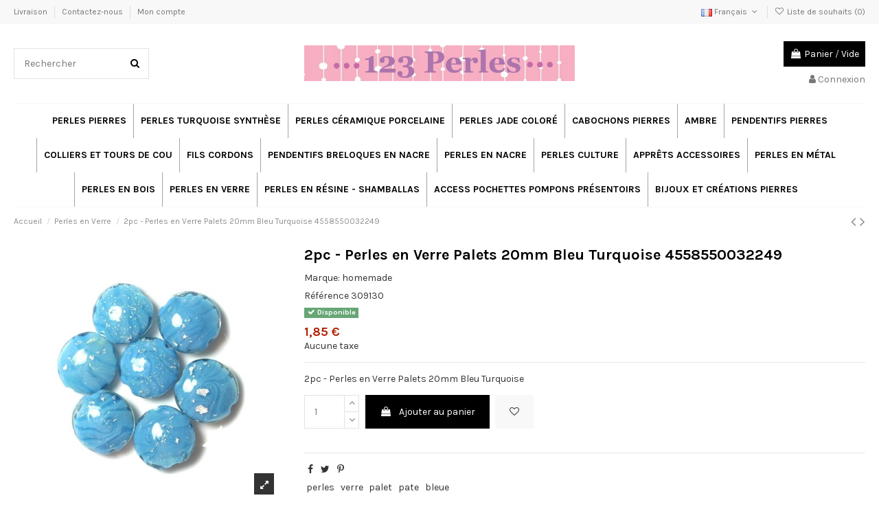

--- FILE ---
content_type: text/html; charset=utf-8
request_url: https://www.123perles.com/fr/perles-en-verre/21376-2pc-perles-en-verre-palets-20mm-bleu-turquoise-4558550032249-4558550032249.html
body_size: 16172
content:
<!doctype html>
<html lang="fr">

<head>
    
        
  <meta charset="utf-8">


  <meta http-equiv="x-ua-compatible" content="ie=edge">



  


  


  <title>2pc - Perles en Verre Palets 20mm Bleu Turquoise   4558550032249</title>
  
    
  
  
    
  
  <meta name="description" content="2pc - Perles en Verre Palets 20mm Bleu Turquoise">
  <meta name="keywords" content="">
      <meta name="robots" content="index,index">
    
      <link rel="canonical" href="https://www.123perles.com/fr/perles-en-verre/21376-2pc-perles-en-verre-palets-20mm-bleu-turquoise-4558550032249-4558550032249.html">
    

  
          <link rel="alternate" href="https://www.123perles.com/fr/perles-en-verre/21376-2pc-perles-en-verre-palets-20mm-bleu-turquoise-4558550032249-4558550032249.html" hreflang="fr-fr">
            <link rel="alternate" href="https://www.123perles.com/fr/perles-en-verre/21376-2pc-perles-en-verre-palets-20mm-bleu-turquoise-4558550032249-4558550032249.html" hreflang="x-default">
                <link rel="alternate" href="https://www.123perles.com/gb/glass-beads/21376-2pc-glass-beads-palets-20mm-turquoise-blue-4558550032249-4558550032249.html" hreflang="en-gb">
                <link rel="alternate" href="https://www.123perles.com/de/glasperlen/21376-2-stuck-glasperlen-paletten-20mm-turkisblau-4558550032249-4558550032249.html" hreflang="de-de">
                <link rel="alternate" href="https://www.123perles.com/es/cuentas-de-vidrio/21376-2-piezas-paletas-de-cuentas-de-vidrio-de-20-mm-azul-turquesa-4558550032249-4558550032249.html" hreflang="es-es">
                <link rel="alternate" href="https://www.123perles.com/it/perline-di-vetro/21376-2pc-palette-di-perle-di-vetro-20-mm-blu-turchese-4558550032249-4558550032249.html" hreflang="it-it">
                <link rel="alternate" href="https://www.123perles.com/nl/glazen-kralen/21376-2pc-glaskralen-palets-20mm-turquoise-blauw-4558550032249-4558550032249.html" hreflang="nl-nl">
            

  
    <script type="application/ld+json">
  {
    "@context": "https://schema.org",
    "@id": "#store-organization",
    "@type": "Organization",
    "name" : "www.123perles.com",
    "url" : "https://www.123perles.com/fr/",
  
      "logo": {
        "@type": "ImageObject",
        "url":"https://www.123perles.com/img/logo-16740433215.jpg"
      }
      }
</script>

<script type="application/ld+json">
  {
    "@context": "https://schema.org",
    "@type": "WebPage",
    "isPartOf": {
      "@type": "WebSite",
      "url":  "https://www.123perles.com/fr/",
      "name": "www.123perles.com"
    },
    "name": "2pc - Perles en Verre Palets 20mm Bleu Turquoise   4558550032249",
    "url":  "https://www.123perles.com/fr/perles-en-verre/21376-2pc-perles-en-verre-palets-20mm-bleu-turquoise-4558550032249-4558550032249.html"
  }
</script>


  <script type="application/ld+json">
    {
      "@context": "https://schema.org",
      "@type": "BreadcrumbList",
      "itemListElement": [
                  {
            "@type": "ListItem",
            "position": 1,
            "name": "Accueil",
            "item": "https://www.123perles.com/fr/"
          },              {
            "@type": "ListItem",
            "position": 2,
            "name": "Perles en Verre",
            "item": "https://www.123perles.com/fr/4074-perles-en-verre"
          },              {
            "@type": "ListItem",
            "position": 3,
            "name": "2pc - Perles en Verre Palets 20mm Bleu Turquoise   4558550032249",
            "item": "https://www.123perles.com/fr/perles-en-verre/21376-2pc-perles-en-verre-palets-20mm-bleu-turquoise-4558550032249-4558550032249.html"
          }          ]
    }
  </script>


  

  
    <script type="application/ld+json">
  {
    "@context": "https://schema.org/",
    "@type": "Product",
    "@id": "#product-snippet-id",
    "name": "2pc - Perles en Verre Palets 20mm Bleu Turquoise   4558550032249",
    "description": "2pc - Perles en Verre Palets 20mm Bleu Turquoise",
    "category": "Perles en Verre",
    "image" :"https://www.123perles.com/39337-home_default/2pc-perles-en-verre-palets-20mm-bleu-turquoise-4558550032249.jpg",    "sku": "309130",
    "mpn": "309130"
    ,"gtin13": "4558550032249"
        ,
    "brand": {
      "@type": "Brand",
      "name": "homemade"
    }
                ,
    "offers": {
      "@type": "Offer",
      "priceCurrency": "EUR",
      "name": "2pc - Perles en Verre Palets 20mm Bleu Turquoise   4558550032249",
      "price": "1.85",
      "url": "https://www.123perles.com/fr/perles-en-verre/21376-2pc-perles-en-verre-palets-20mm-bleu-turquoise-4558550032249-4558550032249.html",
      "priceValidUntil": "2026-01-20",
              "image": ["https://www.123perles.com/39337-thickbox_default/2pc-perles-en-verre-palets-20mm-bleu-turquoise-4558550032249.jpg"],
            "sku": "309130",
      "mpn": "309130",
      "gtin13": "4558550032249",              "availability": "https://schema.org/InStock",
      "seller": {
        "@type": "Organization",
        "name": "www.123perles.com"
      }
    }
      }
</script>


  
    
  



    <meta property="og:type" content="product">
    <meta property="og:url" content="https://www.123perles.com/fr/perles-en-verre/21376-2pc-perles-en-verre-palets-20mm-bleu-turquoise-4558550032249-4558550032249.html">
    <meta property="og:title" content="2pc - Perles en Verre Palets 20mm Bleu Turquoise   4558550032249">
    <meta property="og:site_name" content="www.123perles.com">
    <meta property="og:description" content="2pc - Perles en Verre Palets 20mm Bleu Turquoise">
            <meta property="og:image" content="https://www.123perles.com/39337-thickbox_default/2pc-perles-en-verre-palets-20mm-bleu-turquoise-4558550032249.jpg">
        <meta property="og:image:width" content="1100">
        <meta property="og:image:height" content="1422">
    




      <meta name="viewport" content="initial-scale=1,user-scalable=no,maximum-scale=1,width=device-width">
  




  <link rel="icon" type="image/vnd.microsoft.icon" href="https://www.123perles.com/img/favicon-5.ico?1749805252">
  <link rel="shortcut icon" type="image/x-icon" href="https://www.123perles.com/img/favicon-5.ico?1749805252">
    




    <link rel="stylesheet" href="https://www.123perles.com/themes/warehouse/assets/cache/theme-db8da989.css" type="text/css" media="all">




<link rel="preload" as="font"
      href="/themes/warehouse/assets/css/font-awesome/fonts/fontawesome-webfont.woff?v=4.7.0"
      type="font/woff" crossorigin="anonymous">
<link rel="preload" as="font"
      href="/themes/warehouse/assets/css/font-awesome/fonts/fontawesome-webfont.woff2?v=4.7.0"
      type="font/woff2" crossorigin="anonymous">


<link  rel="preload stylesheet"  as="style" href="/themes/warehouse/assets/css/font-awesome/css/font-awesome-preload.css"
       type="text/css" crossorigin="anonymous">





  

  <script>
        var elementorFrontendConfig = {"isEditMode":"","stretchedSectionContainer":"","instagramToken":false,"is_rtl":false,"ajax_csfr_token_url":"https:\/\/www.123perles.com\/fr\/module\/iqitelementor\/Actions?process=handleCsfrToken&ajax=1"};
        var etsSeoFo = {"currentController":"product","conf":{"removeId":false}};
        var iqitTheme = {"rm_sticky":"0","rm_breakpoint":0,"op_preloader":"0","cart_style":"floating","cart_confirmation":"modal","h_layout":"1","f_fixed":"","f_layout":"1","h_absolute":"0","h_sticky":"0","hw_width":"inherit","hm_submenu_width":"fullwidth-background","h_search_type":"full","pl_lazyload":true,"pl_infinity":false,"pl_rollover":true,"pl_crsl_autoplay":false,"pl_slider_ld":5,"pl_slider_d":4,"pl_slider_t":3,"pl_slider_p":2,"pp_thumbs":"bottom","pp_zoom":"inner","pp_image_layout":"carousel","pp_tabs":"tabh","pl_grid_qty":false};
        var iqitcountdown_days = "d.";
        var iqitextendedproduct = {"speed":"70"};
        var iqitmegamenu = {"sticky":"false","containerSelector":"#wrapper > .container"};
        var iqitwishlist = {"nbProducts":0};
        var prestashop = {"cart":{"products":[],"totals":{"total":{"type":"total","label":"Total","amount":0,"value":"0,00\u00a0\u20ac"},"total_including_tax":{"type":"total","label":"Total TTC","amount":0,"value":"0,00\u00a0\u20ac"},"total_excluding_tax":{"type":"total","label":"Total HT :","amount":0,"value":"0,00\u00a0\u20ac"}},"subtotals":{"products":{"type":"products","label":"Sous-total","amount":0,"value":"0,00\u00a0\u20ac"},"discounts":null,"shipping":{"type":"shipping","label":"Livraison","amount":0,"value":""},"tax":null},"products_count":0,"summary_string":"0 articles","vouchers":{"allowed":1,"added":[]},"discounts":[],"minimalPurchase":0,"minimalPurchaseRequired":""},"currency":{"id":1,"name":"Euro","iso_code":"EUR","iso_code_num":"978","sign":"\u20ac"},"customer":{"lastname":null,"firstname":null,"email":null,"birthday":null,"newsletter":null,"newsletter_date_add":null,"optin":null,"website":null,"company":null,"siret":null,"ape":null,"is_logged":false,"gender":{"type":null,"name":null},"addresses":[]},"language":{"name":"Fran\u00e7ais (French)","iso_code":"fr","locale":"fr-FR","language_code":"fr-fr","is_rtl":"0","date_format_lite":"d\/m\/Y","date_format_full":"d\/m\/Y H:i:s","id":1},"page":{"title":"","canonical":"https:\/\/www.123perles.com\/fr\/perles-en-verre\/21376-2pc-perles-en-verre-palets-20mm-bleu-turquoise-4558550032249-4558550032249.html","meta":{"title":"2pc - Perles en Verre Palets 20mm Bleu Turquoise   4558550032249","description":"2pc - Perles en Verre Palets 20mm Bleu Turquoise","keywords":null,"robots":"index"},"page_name":"product","body_classes":{"lang-fr":true,"lang-rtl":false,"country-FR":true,"currency-EUR":true,"layout-full-width":true,"page-product":true,"tax-display-enabled":true,"product-id-21376":true,"product-2pc - Perles en Verre Palets 20mm Bleu Turquoise   4558550032249":true,"product-id-category-4074":true,"product-id-manufacturer-4":true,"product-id-supplier-0":true,"product-available-for-order":true},"admin_notifications":[]},"shop":{"name":"www.123perles.com","logo":"https:\/\/www.123perles.com\/img\/logo-16740433215.jpg","stores_icon":"","favicon":"https:\/\/www.123perles.com\/img\/favicon-5.ico"},"urls":{"base_url":"https:\/\/www.123perles.com\/","current_url":"https:\/\/www.123perles.com\/fr\/perles-en-verre\/21376-2pc-perles-en-verre-palets-20mm-bleu-turquoise-4558550032249-4558550032249.html","shop_domain_url":"https:\/\/www.123perles.com","img_ps_url":"https:\/\/www.123perles.com\/img\/","img_cat_url":"https:\/\/www.123perles.com\/img\/c\/","img_lang_url":"https:\/\/www.123perles.com\/img\/l\/","img_prod_url":"https:\/\/www.123perles.com\/img\/p\/","img_manu_url":"https:\/\/www.123perles.com\/img\/m\/","img_sup_url":"https:\/\/www.123perles.com\/img\/su\/","img_ship_url":"https:\/\/www.123perles.com\/img\/s\/","img_store_url":"https:\/\/www.123perles.com\/img\/st\/","img_col_url":"https:\/\/www.123perles.com\/img\/co\/","img_url":"https:\/\/www.123perles.com\/themes\/warehouse\/assets\/img\/","css_url":"https:\/\/www.123perles.com\/themes\/warehouse\/assets\/css\/","js_url":"https:\/\/www.123perles.com\/themes\/warehouse\/assets\/js\/","pic_url":"https:\/\/www.123perles.com\/upload\/","pages":{"address":"https:\/\/www.123perles.com\/fr\/adresse","addresses":"https:\/\/www.123perles.com\/fr\/adresses","authentication":"https:\/\/www.123perles.com\/fr\/authentification","cart":"https:\/\/www.123perles.com\/fr\/panier","category":"https:\/\/www.123perles.com\/fr\/index.php?controller=category","cms":"https:\/\/www.123perles.com\/fr\/index.php?controller=cms","contact":"https:\/\/www.123perles.com\/fr\/contactez-nous","discount":"https:\/\/www.123perles.com\/fr\/bons-de-reduction","guest_tracking":"https:\/\/www.123perles.com\/fr\/suivi-commande-invite","history":"https:\/\/www.123perles.com\/fr\/historique-des-commandes","identity":"https:\/\/www.123perles.com\/fr\/identite","index":"https:\/\/www.123perles.com\/fr\/","my_account":"https:\/\/www.123perles.com\/fr\/mon-compte","order_confirmation":"https:\/\/www.123perles.com\/fr\/confirmation-commande","order_detail":"https:\/\/www.123perles.com\/fr\/index.php?controller=order-detail","order_follow":"https:\/\/www.123perles.com\/fr\/details-de-la-commande","order":"https:\/\/www.123perles.com\/fr\/commande","order_return":"https:\/\/www.123perles.com\/fr\/index.php?controller=order-return","order_slip":"https:\/\/www.123perles.com\/fr\/avoirs","pagenotfound":"https:\/\/www.123perles.com\/fr\/page-non-trouvee","password":"https:\/\/www.123perles.com\/fr\/mot-de-passe-oublie","pdf_invoice":"https:\/\/www.123perles.com\/fr\/index.php?controller=pdf-invoice","pdf_order_return":"https:\/\/www.123perles.com\/fr\/index.php?controller=pdf-order-return","pdf_order_slip":"https:\/\/www.123perles.com\/fr\/index.php?controller=pdf-order-slip","prices_drop":"https:\/\/www.123perles.com\/fr\/promotions","product":"https:\/\/www.123perles.com\/fr\/index.php?controller=product","search":"https:\/\/www.123perles.com\/fr\/recherche","sitemap":"https:\/\/www.123perles.com\/fr\/plan-du-site","stores":"https:\/\/www.123perles.com\/fr\/magasins","supplier":"https:\/\/www.123perles.com\/fr\/fournisseurs","register":"https:\/\/www.123perles.com\/fr\/authentification?create_account=1","order_login":"https:\/\/www.123perles.com\/fr\/commande?login=1"},"alternative_langs":{"fr-fr":"https:\/\/www.123perles.com\/fr\/perles-en-verre\/21376-2pc-perles-en-verre-palets-20mm-bleu-turquoise-4558550032249-4558550032249.html","en-gb":"https:\/\/www.123perles.com\/gb\/glass-beads\/21376-2pc-glass-beads-palets-20mm-turquoise-blue-4558550032249-4558550032249.html","de-de":"https:\/\/www.123perles.com\/de\/glasperlen\/21376-2-stuck-glasperlen-paletten-20mm-turkisblau-4558550032249-4558550032249.html","es-es":"https:\/\/www.123perles.com\/es\/cuentas-de-vidrio\/21376-2-piezas-paletas-de-cuentas-de-vidrio-de-20-mm-azul-turquesa-4558550032249-4558550032249.html","it-it":"https:\/\/www.123perles.com\/it\/perline-di-vetro\/21376-2pc-palette-di-perle-di-vetro-20-mm-blu-turchese-4558550032249-4558550032249.html","nl-nl":"https:\/\/www.123perles.com\/nl\/glazen-kralen\/21376-2pc-glaskralen-palets-20mm-turquoise-blauw-4558550032249-4558550032249.html"},"theme_assets":"\/themes\/warehouse\/assets\/","actions":{"logout":"https:\/\/www.123perles.com\/fr\/?mylogout="},"no_picture_image":{"bySize":{"small_default":{"url":"https:\/\/www.123perles.com\/img\/p\/fr-default-small_default.jpg","width":98,"height":127},"cart_default":{"url":"https:\/\/www.123perles.com\/img\/p\/fr-default-cart_default.jpg","width":125,"height":162},"home_default":{"url":"https:\/\/www.123perles.com\/img\/p\/fr-default-home_default.jpg","width":236,"height":305},"large_default":{"url":"https:\/\/www.123perles.com\/img\/p\/fr-default-large_default.jpg","width":381,"height":492},"medium_default":{"url":"https:\/\/www.123perles.com\/img\/p\/fr-default-medium_default.jpg","width":452,"height":584},"thickbox_default":{"url":"https:\/\/www.123perles.com\/img\/p\/fr-default-thickbox_default.jpg","width":1100,"height":1422}},"small":{"url":"https:\/\/www.123perles.com\/img\/p\/fr-default-small_default.jpg","width":98,"height":127},"medium":{"url":"https:\/\/www.123perles.com\/img\/p\/fr-default-large_default.jpg","width":381,"height":492},"large":{"url":"https:\/\/www.123perles.com\/img\/p\/fr-default-thickbox_default.jpg","width":1100,"height":1422},"legend":""}},"configuration":{"display_taxes_label":true,"display_prices_tax_incl":false,"is_catalog":false,"show_prices":true,"opt_in":{"partner":true},"quantity_discount":{"type":"discount","label":"Remise sur prix unitaire"},"voucher_enabled":1,"return_enabled":0},"field_required":[],"breadcrumb":{"links":[{"title":"Accueil","url":"https:\/\/www.123perles.com\/fr\/"},{"title":"Perles en Verre","url":"https:\/\/www.123perles.com\/fr\/4074-perles-en-verre"},{"title":"2pc - Perles en Verre Palets 20mm Bleu Turquoise   4558550032249","url":"https:\/\/www.123perles.com\/fr\/perles-en-verre\/21376-2pc-perles-en-verre-palets-20mm-bleu-turquoise-4558550032249-4558550032249.html"}],"count":3},"link":{"protocol_link":"https:\/\/","protocol_content":"https:\/\/"},"time":1767628440,"static_token":"ee1afd7b84dccdec9814ce564fab3d7a","token":"6d074dd1c65774a2424f31c5be214320","debug":false};
        var psemailsubscription_subscription = "https:\/\/www.123perles.com\/fr\/module\/ps_emailsubscription\/subscription";
      </script>



  <script type="text/javascript">
						var checkCaptchaUrl ="/modules/eicaptcha/eicaptcha-ajax.php";
						var RecaptachKey = "6LcdiEcUAAAAAF7n10f2ARLYyOyxLob3PotvYZlV";
						var RecaptchaTheme = "light";
					</script>
					<script src="https://www.google.com/recaptcha/api.js?onload=onloadCallback&render=explicit&hl=fr" async defer></script>
					<script type="text/javascript" src="/modules/eicaptcha//views/js/eicaptcha-modules.js"></script>



    
          <meta property="og:type" content="product">
      <meta property="og:url" content="https://www.123perles.com/fr/perles-en-verre/21376-2pc-perles-en-verre-palets-20mm-bleu-turquoise-4558550032249-4558550032249.html">
      <meta property="og:title" content="2pc - Perles en Verre Palets 20mm Bleu Turquoise   4558550032249">
      <meta property="og:site_name" content="www.123perles.com">
      <meta property="og:description" content="2pc - Perles en Verre Palets 20mm Bleu Turquoise">
      <meta property="og:image" content="https://www.123perles.com/39337-large_default/2pc-perles-en-verre-palets-20mm-bleu-turquoise-4558550032249.jpg">
              <meta property="product:pretax_price:amount" content="1.85">
      <meta property="product:pretax_price:currency" content="EUR">
      <meta property="product:price:amount" content="1.85">
      <meta property="product:price:currency" content="EUR">
                  <meta name="twitter:title" content="2pc - Perles en Verre Palets 20mm Bleu Turquoise   4558550032249">
      <meta name="twitter:description" content="2pc - Perles en Verre Palets 20mm Bleu Turquoise">
      <meta name="twitter:image" content="https://www.123perles.com/39337-large_default/2pc-perles-en-verre-palets-20mm-bleu-turquoise-4558550032249.jpg">
      <meta name="twitter:card" content="summary_large_image">
                                          <script type='application/ld+json' class='ets-seo-schema-graph--main'>
            {"@context":"https://schema.org","@graph":[{"@type":"WebSite","@id":"https://www.123perles.com/#website","url":"https://www.123perles.com/","name":"www.123perles.com","potentialAction":{"@type":"SearchAction","target":"https://www.123perles.com/search?s={search_term_string}","query-input":"required name=search_term_string"}},{"@type":"BreadcrumbList","@id":"https://www.123perles.com/#breadcrumb","itemListElement":[{"@type":"ListItem","position":1,"item":{"@type":"WebPage","name":"Home","@id":"https://www.123perles.com/fr/","url":"https://www.123perles.com/fr/"}},{"@type":"ListItem","position":2,"item":{"@type":"WebPage","name":"Perles en Verre","@id":"https://www.123perles.com/fr/4074-perles-en-verre","url":"https://www.123perles.com/fr/4074-perles-en-verre"}},{"@type":"ListItem","position":3,"item":{"@type":"WebPage","name":"2pc - Perles en Verre Palets 20mm Bleu Turquoise   4558550032249","@id":"https://www.123perles.com/fr/perles-en-verre/21376-2pc-perles-en-verre-palets-20mm-bleu-turquoise-4558550032249-4558550032249.html","url":"https://www.123perles.com/fr/perles-en-verre/21376-2pc-perles-en-verre-palets-20mm-bleu-turquoise-4558550032249-4558550032249.html"}}]}]}
        </script>
    
    </head>

<body id="product" class="lang-fr country-fr currency-eur layout-full-width page-product tax-display-enabled product-id-21376 product-2pc-perles-en-verre-palets-20mm-bleu-turquoise-4558550032249 product-id-category-4074 product-id-manufacturer-4 product-id-supplier-0 product-available-for-order body-desktop-header-style-w-1">


    




    


<main id="main-page-content"  >
    
            

    <header id="header" class="desktop-header-style-w-1">
        
            
  <div class="header-banner">
    
  </div>




            <nav class="header-nav">
        <div class="container">
    
        <div class="row justify-content-between">
            <div class="col col-auto col-md left-nav">
                                            <div class="block-iqitlinksmanager block-iqitlinksmanager-6 block-links-inline d-inline-block">
            <ul>
                                                            <li>
                            <a
                                    href="https://www.123perles.com/fr/content/1-livraison"
                                    title="Our terms and conditions of delivery"                                                                >
                                Livraison
                            </a>
                        </li>
                                                                                <li>
                            <a
                                    href="https://www.123perles.com/fr/contactez-nous"
                                    title="Utilisez notre formulaire pour nous contacter"                                                                >
                                Contactez-nous
                            </a>
                        </li>
                                                                                <li>
                            <a
                                    href="https://www.123perles.com/fr/mon-compte"
                                    title=""                                                                >
                                Mon compte
                            </a>
                        </li>
                                                </ul>
        </div>
    
            </div>
            <div class="col col-auto center-nav text-center">
                
             </div>
            <div class="col col-auto col-md right-nav text-right">
                

<div id="language_selector" class="d-inline-block">
    <div class="language-selector-wrapper d-inline-block">
        <div class="language-selector dropdown js-dropdown">
            <a class="expand-more" data-toggle="dropdown" data-iso-code="fr"><img width="16" height="11" src="https://www.123perles.com/img/l/1.jpg" alt="Français" class="img-fluid lang-flag" /> Français <i class="fa fa-angle-down fa-fw" aria-hidden="true"></i></a>
            <div class="dropdown-menu">
                <ul>
                                            <li  class="current" >
                            <a href="https://www.123perles.com/fr/perles-en-verre/21376-2pc-perles-en-verre-palets-20mm-bleu-turquoise-4558550032249-4558550032249.html" rel="alternate" hreflang="fr"
                               class="dropdown-item"><img width="16" height="11" src="https://www.123perles.com/img/l/1.jpg" alt="Français" class="img-fluid lang-flag"  data-iso-code="fr"/> Français</a>
                        </li>
                                            <li >
                            <a href="https://www.123perles.com/gb/glass-beads/21376-2pc-glass-beads-palets-20mm-turquoise-blue-4558550032249-4558550032249.html" rel="alternate" hreflang="gb"
                               class="dropdown-item"><img width="16" height="11" src="https://www.123perles.com/img/l/2.jpg" alt="English GB" class="img-fluid lang-flag"  data-iso-code="gb"/> English GB</a>
                        </li>
                                            <li >
                            <a href="https://www.123perles.com/de/glasperlen/21376-2-stuck-glasperlen-paletten-20mm-turkisblau-4558550032249-4558550032249.html" rel="alternate" hreflang="de"
                               class="dropdown-item"><img width="16" height="11" src="https://www.123perles.com/img/l/3.jpg" alt="Deutsch" class="img-fluid lang-flag"  data-iso-code="de"/> Deutsch</a>
                        </li>
                                            <li >
                            <a href="https://www.123perles.com/es/cuentas-de-vidrio/21376-2-piezas-paletas-de-cuentas-de-vidrio-de-20-mm-azul-turquesa-4558550032249-4558550032249.html" rel="alternate" hreflang="es"
                               class="dropdown-item"><img width="16" height="11" src="https://www.123perles.com/img/l/5.jpg" alt="Español" class="img-fluid lang-flag"  data-iso-code="es"/> Español</a>
                        </li>
                                            <li >
                            <a href="https://www.123perles.com/it/perline-di-vetro/21376-2pc-palette-di-perle-di-vetro-20-mm-blu-turchese-4558550032249-4558550032249.html" rel="alternate" hreflang="it"
                               class="dropdown-item"><img width="16" height="11" src="https://www.123perles.com/img/l/7.jpg" alt="Italiano" class="img-fluid lang-flag"  data-iso-code="it"/> Italiano</a>
                        </li>
                                            <li >
                            <a href="https://www.123perles.com/nl/glazen-kralen/21376-2pc-glaskralen-palets-20mm-turquoise-blauw-4558550032249-4558550032249.html" rel="alternate" hreflang="nl"
                               class="dropdown-item"><img width="16" height="11" src="https://www.123perles.com/img/l/8.jpg" alt="Nederlands" class="img-fluid lang-flag"  data-iso-code="nl"/> Nederlands</a>
                        </li>
                                    </ul>
            </div>
        </div>
    </div>
</div>
<div class="d-inline-block">
    <a href="//www.123perles.com/fr/module/iqitwishlist/view">
        <i class="fa fa-heart-o fa-fw" aria-hidden="true"></i> Liste de souhaits (<span
                id="iqitwishlist-nb"></span>)
    </a>
</div>

             </div>
        </div>

                        </div>
            </nav>
        



<div id="desktop-header" class="desktop-header-style-1">
    
            
<div class="header-top">
    <div id="desktop-header-container" class="container">
        <div class="row align-items-center">
                            <div class="col col-header-left">
                                        <!-- Block search module TOP -->

<!-- Block search module TOP -->
<div id="search_widget" class="search-widget" data-search-controller-url="https://www.123perles.com/fr/module/iqitsearch/searchiqit">
    <form method="get" action="https://www.123perles.com/fr/module/iqitsearch/searchiqit">
        <div class="input-group">
            <input type="text" name="s" value="" data-all-text="Voir tous les résultats"
                   data-blog-text="Article de blog"
                   data-product-text="Produit"
                   data-brands-text="Marque"
                   autocomplete="off" autocorrect="off" autocapitalize="off" spellcheck="false"
                   placeholder="Rechercher" class="form-control form-search-control" />
            <button type="submit" class="search-btn">
                <i class="fa fa-search"></i>
            </button>
        </div>
    </form>
</div>
<!-- /Block search module TOP -->

<!-- /Block search module TOP -->


                    
                </div>
                <div class="col col-header-center text-center">
                    <div id="desktop_logo">
                        
  <a href="https://www.123perles.com/fr/">
    <img class="logo img-fluid"
         src="https://www.123perles.com/img/logo-16740433215.jpg"
                  alt="www.123perles.com"
         width="760"
         height="100"
    >
  </a>

                    </div>
                    
                </div>
                        <div class="col  col-header-right text-right">
                                    
                                            <div id="ps-shoppingcart-wrapper">
    <div id="ps-shoppingcart"
         class="header-cart-default ps-shoppingcart dropdown">
         <div id="blockcart" class="blockcart cart-preview"
         data-refresh-url="//www.123perles.com/fr/module/ps_shoppingcart/ajax">
        <a id="cart-toogle" class="cart-toogle header-btn header-cart-btn" data-toggle="dropdown" data-display="static">
            <i class="fa fa-shopping-bag fa-fw icon" aria-hidden="true"><span class="cart-products-count-btn  d-none">0</span></i>
            <span class="info-wrapper">
            <span class="title">Panier</span>
            <span class="cart-toggle-details">
            <span class="text-faded cart-separator"> / </span>
                            Vide
                        </span>
            </span>
        </a>
        <div id="_desktop_blockcart-content" class="dropdown-menu-custom dropdown-menu">
    <div id="blockcart-content" class="blockcart-content" >
        <div class="cart-title">
            <span class="modal-title">Votre panier</span>
            <button type="button" id="js-cart-close" class="close">
                <span>×</span>
            </button>
            <hr>
        </div>
                    <span class="no-items">Il n'y a plus d'articles dans votre panier</span>
            </div>
</div> </div>




    </div>
</div>

                                        
                
                <div id="user_info">
            <a
                href="https://www.123perles.com/fr/mon-compte"
                title="Identifiez-vous"
                rel="nofollow"
        ><i class="fa fa-user" aria-hidden="true"></i>
            <span>Connexion</span>
        </a>
    </div>


                
            </div>
            <div class="col-12">
                <div class="row">
                    
                </div>
            </div>
        </div>
    </div>
</div>
<div class="container iqit-megamenu-container">	<div id="iqitmegamenu-wrapper" class="iqitmegamenu-wrapper iqitmegamenu-all">
		<div class="container container-iqitmegamenu">
		<div id="iqitmegamenu-horizontal" class="iqitmegamenu  clearfix" role="navigation">

								
				<nav id="cbp-hrmenu" class="cbp-hrmenu cbp-horizontal cbp-hrsub-narrow">
					<ul>
												<li id="cbp-hrmenu-tab-1" class="cbp-hrmenu-tab cbp-hrmenu-tab-1 ">
	<a href="https://www.123perles.com/fr/4214-perles-pierres" class="nav-link" >

								<span class="cbp-tab-title">
								Perles Pierres</span>
														</a>
													</li>
												<li id="cbp-hrmenu-tab-4" class="cbp-hrmenu-tab cbp-hrmenu-tab-4 ">
	<a href="https://www.123perles.com/fr/4215-perles-turquoise-synthese" class="nav-link" >

								<span class="cbp-tab-title">
								Perles Turquoise synthèse</span>
														</a>
													</li>
												<li id="cbp-hrmenu-tab-5" class="cbp-hrmenu-tab cbp-hrmenu-tab-5 ">
	<a href="https://www.123perles.com/fr/4217-perles-ceramique-porcelaine" class="nav-link" >

								<span class="cbp-tab-title">
								Perles Céramique Porcelaine</span>
														</a>
													</li>
												<li id="cbp-hrmenu-tab-3" class="cbp-hrmenu-tab cbp-hrmenu-tab-3 ">
	<a href="https://www.123perles.com/fr/4424-jade-colore-perles" class="nav-link" >

								<span class="cbp-tab-title">
								Perles Jade Coloré</span>
														</a>
													</li>
												<li id="cbp-hrmenu-tab-13" class="cbp-hrmenu-tab cbp-hrmenu-tab-13 ">
	<a href="https://www.123perles.com/fr/4213-cabochons-pierres" class="nav-link" >

								<span class="cbp-tab-title">
								Cabochons pierres</span>
														</a>
													</li>
												<li id="cbp-hrmenu-tab-12" class="cbp-hrmenu-tab cbp-hrmenu-tab-12 ">
	<a href="https://www.123perles.com/fr/4147-ambre" class="nav-link" >

								<span class="cbp-tab-title">
								Ambre</span>
														</a>
													</li>
												<li id="cbp-hrmenu-tab-2" class="cbp-hrmenu-tab cbp-hrmenu-tab-2 ">
	<a href="https://www.123perles.com/fr/4220-pendentifs-pierres" class="nav-link" >

								<span class="cbp-tab-title">
								Pendentifs pierres</span>
														</a>
													</li>
												<li id="cbp-hrmenu-tab-16" class="cbp-hrmenu-tab cbp-hrmenu-tab-16 ">
	<a href="https://www.123perles.com/fr/4422-colliers-et-tours-de-cou" class="nav-link" >

								<span class="cbp-tab-title">
								Colliers et Tours de Cou</span>
														</a>
													</li>
												<li id="cbp-hrmenu-tab-15" class="cbp-hrmenu-tab cbp-hrmenu-tab-15 ">
	<a href="https://www.123perles.com/fr/4218-fils-cordons" class="nav-link" >

								<span class="cbp-tab-title">
								Fils Cordons</span>
														</a>
													</li>
												<li id="cbp-hrmenu-tab-7" class="cbp-hrmenu-tab cbp-hrmenu-tab-7 ">
	<a href="https://www.123perles.com/fr/4046-pendentifs-breloques-en-nacre" class="nav-link" >

								<span class="cbp-tab-title">
								Pendentifs Breloques en Nacre</span>
														</a>
													</li>
												<li id="cbp-hrmenu-tab-6" class="cbp-hrmenu-tab cbp-hrmenu-tab-6 ">
	<a href="https://www.123perles.com/fr/4105-perles-en-nacre" class="nav-link" >

								<span class="cbp-tab-title">
								Perles en nacre</span>
														</a>
													</li>
												<li id="cbp-hrmenu-tab-19" class="cbp-hrmenu-tab cbp-hrmenu-tab-19 ">
	<a href="https://www.123perles.com/fr/4142-perles-culture-eau-douce" class="nav-link" >

								<span class="cbp-tab-title">
								Perles Culture</span>
														</a>
													</li>
												<li id="cbp-hrmenu-tab-14" class="cbp-hrmenu-tab cbp-hrmenu-tab-14 ">
	<a href="https://www.123perles.com/fr/4219-apprets-accessoires" class="nav-link" >

								<span class="cbp-tab-title">
								Apprêts Accessoires</span>
														</a>
													</li>
												<li id="cbp-hrmenu-tab-10" class="cbp-hrmenu-tab cbp-hrmenu-tab-10 ">
	<a href="https://www.123perles.com/fr/4072-perles-en-metal" class="nav-link" >

								<span class="cbp-tab-title">
								Perles en Métal</span>
														</a>
													</li>
												<li id="cbp-hrmenu-tab-8" class="cbp-hrmenu-tab cbp-hrmenu-tab-8 ">
	<a href="https://www.123perles.com/fr/4596-perles-en-bois" class="nav-link" >

								<span class="cbp-tab-title">
								Perles en Bois</span>
														</a>
													</li>
												<li id="cbp-hrmenu-tab-9" class="cbp-hrmenu-tab cbp-hrmenu-tab-9 ">
	<a href="https://www.123perles.com/fr/4074-perles-en-verre" class="nav-link" >

								<span class="cbp-tab-title">
								Perles en Verre</span>
														</a>
													</li>
												<li id="cbp-hrmenu-tab-11" class="cbp-hrmenu-tab cbp-hrmenu-tab-11 ">
	<a href="https://www.123perles.com/fr/4126-perles-en-resine-shamballas" class="nav-link" >

								<span class="cbp-tab-title">
								Perles en Résine - Shamballas</span>
														</a>
													</li>
												<li id="cbp-hrmenu-tab-17" class="cbp-hrmenu-tab cbp-hrmenu-tab-17 ">
	<a href="https://www.123perles.com/fr/4073-access-pochettes-pompons-presentoirs" class="nav-link" >

								<span class="cbp-tab-title">
								Access Pochettes Pompons Présentoirs</span>
														</a>
													</li>
												<li id="cbp-hrmenu-tab-18" class="cbp-hrmenu-tab cbp-hrmenu-tab-18 ">
	<a href="https://www.123perles.com/fr/4045-bijoux-et-creations-pierres" class="nav-link" >

								<span class="cbp-tab-title">
								Bijoux et Créations Pierres</span>
														</a>
													</li>
											</ul>
				</nav>
		</div>
		</div>
		<div id="sticky-cart-wrapper"></div>
	</div>

<div id="_desktop_iqitmegamenu-mobile">
	<div id="iqitmegamenu-mobile">
		
		<ul>
		



	
	<li><a  href="https://www.123perles.com/fr/" >Accueil</a></li>
		</ul>
		
	</div>
</div>
</div>


    </div>



    <div id="mobile-header" class="mobile-header-style-1">
                    <div id="mobile-header-sticky">
    <div class="container">
        <div class="mobile-main-bar">
            <div class="row no-gutters align-items-center row-mobile-header">
                <div class="col col-auto col-mobile-btn col-mobile-btn-menu col-mobile-menu-dropdown">
                    <a class="m-nav-btn" data-toggle="dropdown" data-display="static"><i class="fa fa-bars" aria-hidden="true"></i>
                        <span>Menu</span></a>
                    <div id="mobile_menu_click_overlay"></div>
                    <div id="_mobile_iqitmegamenu-mobile" class="dropdown-menu-custom dropdown-menu"></div>
                </div>
                <div id="mobile-btn-search" class="col col-auto col-mobile-btn col-mobile-btn-search">
                    <a class="m-nav-btn" data-toggle="dropdown" data-display="static"><i class="fa fa-search" aria-hidden="true"></i>
                        <span>Rechercher</span></a>
                    <div id="search-widget-mobile" class="dropdown-content dropdown-menu dropdown-mobile search-widget">
                        
                                                    
<!-- Block search module TOP -->
<form method="get" action="https://www.123perles.com/fr/module/iqitsearch/searchiqit">
    <div class="input-group">
        <input type="text" name="s" value=""
               placeholder="Rechercher"
               data-all-text="Voir tous les résultats"
               data-blog-text="Article de blog"
               data-product-text="Produit"
               data-brands-text="Marque"
               autocomplete="off" autocorrect="off" autocapitalize="off" spellcheck="false"
               class="form-control form-search-control">
        <button type="submit" class="search-btn">
            <i class="fa fa-search"></i>
        </button>
    </div>
</form>
<!-- /Block search module TOP -->

                                                
                    </div>
                </div>
                <div class="col col-mobile-logo text-center">
                    
  <a href="https://www.123perles.com/fr/">
    <img class="logo img-fluid"
         src="https://www.123perles.com/img/logo-16740433215.jpg"
                  alt="www.123perles.com"
         width="760"
         height="100"
    >
  </a>

                </div>
                <div class="col col-auto col-mobile-btn col-mobile-btn-account">
                    <a href="https://www.123perles.com/fr/mon-compte" class="m-nav-btn"><i class="fa fa-user" aria-hidden="true"></i>
                        <span>
                            
                                                            Connexion
                                                        
                        </span></a>
                </div>
                
                                <div class="col col-auto col-mobile-btn col-mobile-btn-cart ps-shoppingcart dropdown">
                    <div id="mobile-cart-wrapper">
                    <a id="mobile-cart-toogle"  class="m-nav-btn" data-toggle="dropdown" data-display="static"><i class="fa fa-shopping-bag mobile-bag-icon" aria-hidden="true"><span id="mobile-cart-products-count" class="cart-products-count cart-products-count-btn">
                                
                                                                    0
                                                                
                            </span></i>
                        <span>Panier</span></a>
                    <div id="_mobile_blockcart-content" class="dropdown-menu-custom dropdown-menu"></div>
                    </div>
                </div>
                            </div>
        </div>
    </div>
</div>            </div>



        
    </header>
    

    <section id="wrapper">
        
        
<div class="container">
<nav data-depth="3" class="breadcrumb">
                <div class="row align-items-center">
                <div class="col">
                    <ol>
                        
                            


                                 
                                                                            <li>
                                            <a href="https://www.123perles.com/fr/"><span>Accueil</span></a>
                                        </li>
                                                                    

                            


                                 
                                                                            <li>
                                            <a href="https://www.123perles.com/fr/4074-perles-en-verre"><span>Perles en Verre</span></a>
                                        </li>
                                                                    

                            


                                 
                                                                            <li>
                                            <span>2pc - Perles en Verre Palets 20mm Bleu Turquoise   4558550032249</span>
                                        </li>
                                                                    

                                                    
                    </ol>
                </div>
                <div class="col col-auto"> <div id="iqitproductsnav">
            <a href="https://www.123perles.com/fr/perles-en-verre/19267-2pc-perles-en-verre-ovales-27-32mm-beige-et-jaune-4558550005083-4558550005083.html" title="Previous product">
           <i class="fa fa-angle-left" aria-hidden="true"></i>        </a>
                <a href="https://www.123perles.com/fr/perles-en-verre/21801-10pc-perles-en-verre-oeil-de-chat-boules-8mm-blanc-4558550037374-4558550037374.html" title="Next product">
             <i class="fa fa-angle-right" aria-hidden="true"></i>        </a>
    </div>


</div>
            </div>
            </nav>

</div>
        <div id="inner-wrapper" class="container">
            
            
                
   <aside id="notifications">
        
        
        
      
  </aside>
              

            

                
    <div id="content-wrapper" class="js-content-wrapper">
        
        
    <section id="main">
        <div id="product-preloader"><i class="fa fa-circle-o-notch fa-spin"></i></div>
        <div id="main-product-wrapper" class="product-container js-product-container">
        <meta content="https://www.123perles.com/fr/perles-en-verre/21376-2pc-perles-en-verre-palets-20mm-bleu-turquoise-4558550032249-4558550032249.html">


        <div class="row product-info-row">
            <div class="col-md-4 col-product-image">
                
                        

                            
                                    <div class="images-container js-images-container images-container-bottom">
                    
    <div class="product-cover">

        

    <ul class="product-flags js-product-flags">
            </ul>

        <div id="product-images-large" class="product-images-large swiper-container">
            <div class="swiper-wrapper">
           
                                                            <div class="product-lmage-large swiper-slide  js-thumb-selected">
                            <div class="easyzoom easyzoom-product">
                                <a href="https://www.123perles.com/39337-thickbox_default/2pc-perles-en-verre-palets-20mm-bleu-turquoise-4558550032249.jpg" class="js-easyzoom-trigger" rel="nofollow"></a>
                            </div>
                            <a class="expander" data-toggle="modal" data-target="#product-modal"><span><i class="fa fa-expand" aria-hidden="true"></i></span></a>                            <img
                                    data-src="https://www.123perles.com/39337-large_default/2pc-perles-en-verre-palets-20mm-bleu-turquoise-4558550032249.jpg"
                                    data-image-large-src="https://www.123perles.com/39337-thickbox_default/2pc-perles-en-verre-palets-20mm-bleu-turquoise-4558550032249.jpg"
                                    alt="2pc - Perles en Verre Palets 20mm Bleu Turquoise   4558550032249"
                                    content="https://www.123perles.com/39337-large_default/2pc-perles-en-verre-palets-20mm-bleu-turquoise-4558550032249.jpg"
                                    width="381"
                                    height="492"
                                    src="data:image/svg+xml,%3Csvg xmlns='http://www.w3.org/2000/svg' viewBox='0 0 381 492'%3E%3C/svg%3E"
                                    class="img-fluid swiper-lazy"
                            >
                        </div>
                                                </div>
            <div class="swiper-button-prev swiper-button-inner-prev swiper-button-arrow"></div>
            <div class="swiper-button-next swiper-button-inner-next swiper-button-arrow"></div>
        </div>
    </div>


            

    
            </div>




                            

                            
                                <div class="after-cover-tumbnails text-center">






</div>
                            

                            
                                <div class="after-cover-tumbnails2 mt-4"></div>
                            
                        
                
            </div>

            <div class="col-md-8 col-product-info">
                <div id="col-product-info">
                
                    <div class="product_header_container clearfix">

                        
                                                                                                                                                                                    

                        
                        <h1 class="h1 page-title"><span>2pc - Perles en Verre Palets 20mm Bleu Turquoise   4558550032249</span></h1>
                    
                        
                                                                                                                                                                    <label class="label">Marque:</label>
                                        <span>
                                        <a href="https://www.123perles.com/fr/4_homemade">homemade</a>
                                        </span>
                                                                                                                        

                        
                            








                        

                                                    
                                


    <div class="product-prices js-product-prices">

        
                                        <div class="product-reference">
                    <label class="label">Référence </label>
                    <span>309130</span>
                </div>
                                


        
                    
                                    <span id="product-availability"
                          class="js-product-availability badge  badge-success product-available">
                                        <i class="fa fa-check rtl-no-flip" aria-hidden="true"></i>
                                                     Disponible
                                  </span>
                            
        

        
            <div class="">

                <div>
                    <span class="current-price"><span class="product-price current-price-value" content="1.85">
                                                                                      1,85 €
                                                    </span></span>
                                    </div>

                
                                    
            </div>
        

        
                    

        
                    

        
                    

        

            <div class="tax-shipping-delivery-label">
                                    Aucune taxe
                                
                
                                                                                                            </div>

        
            </div>






                            
                                            </div>
                

                <div class="product-information">
                    
                        <div id="product-description-short-21376"
                              class="rte-content product-description">2pc - Perles en Verre Palets 20mm Bleu Turquoise</div>
                    

                    
                    <div class="product-actions js-product-actions">
                        
                            <form action="https://www.123perles.com/fr/panier" method="post" id="add-to-cart-or-refresh">
                                <input type="hidden" name="token" value="ee1afd7b84dccdec9814ce564fab3d7a">
                                <input type="hidden" name="id_product" value="21376"
                                       id="product_page_product_id">
                                <input type="hidden" name="id_customization" value="0" id="product_customization_id" class="js-product-customization-id">

                                
                                    
                                    <div class="product-variants js-product-variants">

    </div>




                                

                                
                                                                    

                                
                                
                                    <div class="product-add-to-cart pt-3 js-product-add-to-cart">

            
            <div class="row extra-small-gutters product-quantity ">
                <div class="col col-12 col-sm-auto col-add-qty">
                    <div class="qty ">
                        <input
                                type="number"
                                name="qty"
                                id="quantity_wanted"
                                inputmode="numeric"
                                pattern="[0-9]*"
                                                                    value="1"
                                    min="1"
                                                                class="input-group "
                        >
                    </div>
                </div>
                <div class="col col-12 col-sm-auto col-add-btn ">
                    <div class="add">
                        <button
                                class="btn btn-primary btn-lg add-to-cart"
                                data-button-action="add-to-cart"
                                type="submit"
                                                        >
                            <i class="fa fa-shopping-bag fa-fw bag-icon" aria-hidden="true"></i>
                            <i class="fa fa-circle-o-notch fa-spin fa-fw spinner-icon" aria-hidden="true"></i>
                            Ajouter au panier
                        </button>

                    </div>
                </div>
                    <div class="col col-sm-auto col-add-wishlist">
        <button type="button" data-toggle="tooltip" data-placement="top"  title="Liste de souhaits"
           class="btn btn-secondary btn-lg btn-iconic btn-iqitwishlist-add js-iqitwishlist-add" data-animation="false" id="iqit-wishlist-product-btn"
           data-id-product="21376"
           data-id-product-attribute="0"
           data-url="//www.123perles.com/fr/module/iqitwishlist/actions">
            <i class="fa fa-heart-o not-added" aria-hidden="true"></i> <i class="fa fa-heart added"
                                                                          aria-hidden="true"></i>
        </button>
    </div>

            </div>
            <style>
  .product-quantity {
    flex-wrap: wrap;
  }

  .product-quantity [installment-container] {
    flex-basis: 100%;
  }
</style>

<div style="padding: 5px 0">
    <script>
 </script>

  <script>
      function init() {
          if (document.readyState == 'complete') {
              addScripts();
          } else {
              document.addEventListener('readystatechange', function () {
                  if (document.readyState == 'complete') {
                      addScripts();
                  }
              })
          }

          function addScripts() {
              var scripts = Array();
                            var script = document.querySelector('script[data-key="tot-paypal-sdk-messages"]');

              if (null == script) {
                  var newScript = document.createElement('script');
                                    newScript.setAttribute('src', 'https://www.paypal.com/sdk/js?client-id=AafcA4-PNuy_woxQbZJhMV5VHceTNtl9PGLOXt9sMj4t7DN3DyQaAjjTYsYaMaVwkxVmbrIjHvkktIZL&components=messages');
                                    newScript.setAttribute('data-namespace', 'totPaypalSdk');
                                    newScript.setAttribute('data-page-type', '');
                                    newScript.setAttribute('enable-funding', 'paylater');
                                    newScript.setAttribute('data-partner-attribution-id', 'PRESTASHOP_Cart_SPB');
                  
                  if (false === ('tot-paypal-sdk-messages'.search('jq-lib') === 0 && typeof jQuery === 'function')) {
                      newScript.setAttribute('data-key', 'tot-paypal-sdk-messages');
                      scripts.push(newScript);
                  }
              }
              
              scripts.forEach(function (scriptElement) {
                  document.body.appendChild(scriptElement);
              })
          };
      };
      init();

  </script>



<div paypal-messaging-banner class=""
 data-pp-message
      data-pp-buyercountry="FR"
       data-pp-style-layout="text"
    data-pp-style-logo-type="primary"
        data-pp-style-logo-position="left"
       data-pp-style-text-color="black"
    data-pp-style-text-size="12"
  data-pp-amount="1.85"
 data-pp-placement="product"
 data-pp-locale="fr_FR">
</div>
</div>

<script>
    window.Banner = function() {};
    Banner.prototype.updateAmount = function() {
        var quantity = parseFloat(document.querySelector('input[name="qty"]').value);
        var productPrice = 0;
        var productPriceDOM = document.querySelector('[itemprop="price"]');

        if (productPriceDOM == null) {
            productPriceDOM = document.querySelector('.current-price-value');
        }

        if (productPriceDOM instanceof Element) {
            productPrice = parseFloat(productPriceDOM.getAttribute('content'));
        }

        this.amount = quantity * productPrice;
        var bannerContainer = document.querySelector('[paypal-messaging-banner]');
        bannerContainer.setAttribute('data-pp-amount', this.amount);
    };

    Banner.prototype.getProductInfo = function() {
        var data = {
            idProduct: paypalBanner_IdProduct,
            quantity: 1, //default quantity
            combination: this.getCombination().join('|'),
            page: 'product'
        };

        var qty = document.querySelector('input[name="qty"]');

        if (qty instanceof Element) {
            data.quantity = qty.value;
        }


        return data;
    };

    Banner.prototype.getCombination = function() {
        var combination = [];
        var re = /group\[([0-9]+)\]/;

        $.each($('#add-to-cart-or-refresh').serializeArray(), function (key, item) {
            if (res = item.name.match(re)) {
                combination.push("".concat(res[1], " : ").concat(item.value));
            }
        });

        return combination;
    };

    Banner.prototype.checkProductAvailability = function() {
        if (typeof paypalBanner_scInitController == 'undefined') {
            return;
        }

        var url = new URL(paypalBanner_scInitController);
        url.searchParams.append('ajax', '1');
        url.searchParams.append('action', 'CheckAvailability');

        fetch(url.toString(), {
            method: 'post',
            headers: {
                'content-type': 'application/json;charset=UTF-8'
            },
            body: JSON.stringify(this.getProductInfo())
        }).then(function (res) {
            return res.json();
        }).then(function (json) {
            var banner = document.querySelector(this.container);

            if (json.success) {
                banner.style.display = 'block';
            } else {
                banner.style.display = 'none';
            }
        }.bind(this));
    };

    window.addEventListener('load', function() {
        var paypalBanner = new Banner();
        paypalBanner.updateAmount();
        paypalBanner.checkProductAvailability();

        prestashop.on('updatedProduct', function() {
            paypalBanner.updateAmount();
            paypalBanner.checkProductAvailability();
        });
    });
</script>

        

        
            <p class="product-minimal-quantity js-product-minimal-quantity">
                            </p>
        
    
</div>
                                

                                
                                    <section class="product-discounts js-product-discounts mb-3">
</section>


                                

                                
                            </form>
                            
                                <div class="product-additional-info js-product-additional-info">
  

      <div class="social-sharing">
      <ul>
                  <li class="facebook">
            <a href="https://www.facebook.com/sharer.php?u=https%3A%2F%2Fwww.123perles.com%2Ffr%2Fperles-en-verre%2F21376-2pc-perles-en-verre-palets-20mm-bleu-turquoise-4558550032249-4558550032249.html" title="Partager" target="_blank" rel="nofollow noopener noreferrer">
                              <i class="fa fa-facebook" aria-hidden="true"></i>
                          </a>
          </li>
                  <li class="twitter">
            <a href="https://twitter.com/intent/tweet?text=2pc+-+Perles+en+Verre+Palets+20mm+Bleu+Turquoise+++4558550032249 https%3A%2F%2Fwww.123perles.com%2Ffr%2Fperles-en-verre%2F21376-2pc-perles-en-verre-palets-20mm-bleu-turquoise-4558550032249-4558550032249.html" title="Tweet" target="_blank" rel="nofollow noopener noreferrer">
                              <i class="fa fa-twitter" aria-hidden="true"></i>
                          </a>
          </li>
                  <li class="pinterest">
            <a href="https://www.pinterest.com/pin/create/button/?media=https%3A%2F%2Fwww.123perles.com%2F39337%2F2pc-perles-en-verre-palets-20mm-bleu-turquoise-4558550032249.jpg&amp;url=https%3A%2F%2Fwww.123perles.com%2Ffr%2Fperles-en-verre%2F21376-2pc-perles-en-verre-palets-20mm-bleu-turquoise-4558550032249-4558550032249.html" title="Pinterest" target="_blank" rel="nofollow noopener noreferrer">
                              <i class="fa fa-pinterest-p" aria-hidden="true"></i>
                          </a>
          </li>
              </ul>
    </div>
  


    <div class="iqitproducttags">
        <ul>
                            <li><a href="//www.123perles.com/fr/recherche?tag=perles" class="tag tag-default">perles</a>
                </li>
                            <li><a href="//www.123perles.com/fr/recherche?tag=verre" class="tag tag-default">verre</a>
                </li>
                            <li><a href="//www.123perles.com/fr/recherche?tag=palet" class="tag tag-default">palet</a>
                </li>
                            <li><a href="//www.123perles.com/fr/recherche?tag=pate" class="tag tag-default">pate</a>
                </li>
                            <li><a href="//www.123perles.com/fr/recherche?tag=bleue" class="tag tag-default">bleue</a>
                </li>
                    </ul>
    </div>

</div>
                            
                        

                        
                            
                        

                        
                    </div>
                </div>
                </div>
            </div>

            
        </div>

            

                                    

    <div class="tabs product-tabs">
    <a name="products-tab-anchor" id="products-tab-anchor"> &nbsp;</a>
        <ul id="product-infos-tabs" class="nav nav-tabs">
                                        
                                            
                <li class="nav-item">
                    <a class="nav-link active" data-toggle="tab"
                       href="#description">
                        Description
                    </a>
                </li>
                        <li class="nav-item  " id="product-details-tab-nav">
                <a class="nav-link" data-toggle="tab"
                   href="#product-details-tab">
                    Détails du produit
                </a>
            </li>
            
            
            
                    </ul>


        <div id="product-infos-tabs-content"  class="tab-content">
                        <div class="tab-pane in active" id="description">
                
                    <div class="product-description">
                        <div class="rte-content">Perles en Verre Bleu Turquoise<br />
<br/>Palets 20mm<br />
<br />
<br/>Perles en Verre <br />
<br/>Couleur Bleu Turquoise, Argenté, légèrement transparent<br />
<br />
<br/>Forme Palets <br />
<br/>Dimensions : Diamètre 20mm x Épaisseur 10mm environ<br />
<br/>Dimension Perçage 1.5mm environ<br />
<br />
<br/>Vendues par Sachet de 2 Perles :)<br />
<br />
<br />
<br />
<br/></div>
                                                    
                                            </div>
                
            </div>
                        <div class="tab-pane "
                 id="product-details-tab"
            >

                
                    <div id="product-details" data-product="{&quot;id_shop_default&quot;:&quot;5&quot;,&quot;id_manufacturer&quot;:&quot;4&quot;,&quot;id_supplier&quot;:&quot;0&quot;,&quot;reference&quot;:&quot;309130&quot;,&quot;is_virtual&quot;:&quot;0&quot;,&quot;delivery_in_stock&quot;:null,&quot;delivery_out_stock&quot;:null,&quot;id_category_default&quot;:&quot;4074&quot;,&quot;on_sale&quot;:&quot;0&quot;,&quot;online_only&quot;:&quot;0&quot;,&quot;ecotax&quot;:0,&quot;minimal_quantity&quot;:&quot;1&quot;,&quot;low_stock_threshold&quot;:null,&quot;low_stock_alert&quot;:&quot;0&quot;,&quot;price&quot;:&quot;1,85\u00a0\u20ac&quot;,&quot;unity&quot;:&quot;&quot;,&quot;unit_price_ratio&quot;:&quot;0.000000&quot;,&quot;additional_shipping_cost&quot;:&quot;0.000000&quot;,&quot;customizable&quot;:&quot;0&quot;,&quot;text_fields&quot;:&quot;0&quot;,&quot;uploadable_files&quot;:&quot;0&quot;,&quot;redirect_type&quot;:&quot;301-category&quot;,&quot;id_type_redirected&quot;:&quot;0&quot;,&quot;available_for_order&quot;:&quot;1&quot;,&quot;available_date&quot;:&quot;0000-00-00&quot;,&quot;show_condition&quot;:&quot;0&quot;,&quot;condition&quot;:&quot;new&quot;,&quot;show_price&quot;:&quot;1&quot;,&quot;indexed&quot;:&quot;1&quot;,&quot;visibility&quot;:&quot;both&quot;,&quot;cache_default_attribute&quot;:&quot;0&quot;,&quot;advanced_stock_management&quot;:&quot;0&quot;,&quot;date_add&quot;:&quot;2017-09-13 19:26:56&quot;,&quot;date_upd&quot;:&quot;2024-01-01 20:51:46&quot;,&quot;pack_stock_type&quot;:&quot;3&quot;,&quot;meta_description&quot;:null,&quot;meta_keywords&quot;:null,&quot;meta_title&quot;:null,&quot;link_rewrite&quot;:&quot;2pc-perles-en-verre-palets-20mm-bleu-turquoise-4558550032249&quot;,&quot;name&quot;:&quot;2pc - Perles en Verre Palets 20mm Bleu Turquoise   4558550032249&quot;,&quot;description&quot;:&quot;Perles en Verre Bleu Turquoise&lt;br \/&gt;\r\n&lt;br\/&gt;Palets 20mm&lt;br \/&gt;\r\n&lt;br \/&gt;\r\n&lt;br\/&gt;Perles en Verre &lt;br \/&gt;\r\n&lt;br\/&gt;Couleur Bleu Turquoise, Argent\u00e9, l\u00e9g\u00e8rement transparent&lt;br \/&gt;\r\n&lt;br \/&gt;\r\n&lt;br\/&gt;Forme Palets &lt;br \/&gt;\r\n&lt;br\/&gt;Dimensions : Diam\u00e8tre 20mm x \u00c9paisseur 10mm environ&lt;br \/&gt;\r\n&lt;br\/&gt;Dimension Per\u00e7age 1.5mm environ&lt;br \/&gt;\r\n&lt;br \/&gt;\r\n&lt;br\/&gt;Vendues par Sachet de 2 Perles :)&lt;br \/&gt;\r\n&lt;br \/&gt;\r\n&lt;br \/&gt;\r\n&lt;br \/&gt;\r\n&lt;br\/&gt;&quot;,&quot;description_short&quot;:&quot;2pc - Perles en Verre Palets 20mm Bleu Turquoise&quot;,&quot;available_now&quot;:null,&quot;available_later&quot;:null,&quot;id&quot;:21376,&quot;id_product&quot;:21376,&quot;out_of_stock&quot;:2,&quot;new&quot;:0,&quot;id_product_attribute&quot;:&quot;0&quot;,&quot;quantity_wanted&quot;:1,&quot;extraContent&quot;:[],&quot;allow_oosp&quot;:0,&quot;category&quot;:&quot;perles-en-verre&quot;,&quot;category_name&quot;:&quot;Perles en Verre&quot;,&quot;link&quot;:&quot;https:\/\/www.123perles.com\/fr\/perles-en-verre\/21376-2pc-perles-en-verre-palets-20mm-bleu-turquoise-4558550032249-4558550032249.html&quot;,&quot;attribute_price&quot;:0,&quot;price_tax_exc&quot;:1.85,&quot;price_without_reduction&quot;:1.85,&quot;reduction&quot;:0,&quot;specific_prices&quot;:[],&quot;quantity&quot;:105,&quot;quantity_all_versions&quot;:105,&quot;id_image&quot;:&quot;fr-default&quot;,&quot;features&quot;:[{&quot;name&quot;:&quot;Largeur&quot;,&quot;value&quot;:&quot;2&quot;,&quot;id_feature&quot;:&quot;2&quot;,&quot;position&quot;:&quot;1&quot;},{&quot;name&quot;:&quot;Mati\u00e8re&quot;,&quot;value&quot;:&quot;Verre&quot;,&quot;id_feature&quot;:&quot;6&quot;,&quot;position&quot;:&quot;3&quot;},{&quot;name&quot;:&quot;Couleur&quot;,&quot;value&quot;:&quot;Argent\u00e9&quot;,&quot;id_feature&quot;:&quot;7&quot;,&quot;position&quot;:&quot;4&quot;},{&quot;name&quot;:&quot;Forme&quot;,&quot;value&quot;:&quot;Palet&quot;,&quot;id_feature&quot;:&quot;8&quot;,&quot;position&quot;:&quot;5&quot;},{&quot;name&quot;:&quot;Mati\u00e8re\u00a0&quot;,&quot;value&quot;:&quot;Verre&quot;,&quot;id_feature&quot;:&quot;9&quot;,&quot;position&quot;:&quot;6&quot;},{&quot;name&quot;:&quot;Couleur\u00a0&quot;,&quot;value&quot;:&quot;Argent\u00e9&quot;,&quot;id_feature&quot;:&quot;10&quot;,&quot;position&quot;:&quot;7&quot;},{&quot;name&quot;:&quot;Forme\u00a0&quot;,&quot;value&quot;:&quot;Palet&quot;,&quot;id_feature&quot;:&quot;11&quot;,&quot;position&quot;:&quot;8&quot;},{&quot;name&quot;:&quot;Vendu par (unit\u00e9)&quot;,&quot;value&quot;:&quot;en lot&quot;,&quot;id_feature&quot;:&quot;12&quot;,&quot;position&quot;:&quot;9&quot;},{&quot;name&quot;:&quot;Unit\u00e9&quot;,&quot;value&quot;:&quot;2&quot;,&quot;id_feature&quot;:&quot;13&quot;,&quot;position&quot;:&quot;10&quot;},{&quot;name&quot;:&quot;Th\u00e8me&quot;,&quot;value&quot;:&quot;Mode&quot;,&quot;id_feature&quot;:&quot;14&quot;,&quot;position&quot;:&quot;11&quot;}],&quot;attachments&quot;:[],&quot;virtual&quot;:0,&quot;pack&quot;:0,&quot;packItems&quot;:[],&quot;nopackprice&quot;:0,&quot;customization_required&quot;:false,&quot;rate&quot;:0,&quot;tax_name&quot;:&quot;&quot;,&quot;ecotax_rate&quot;:0,&quot;unit_price&quot;:&quot;&quot;,&quot;customizations&quot;:{&quot;fields&quot;:[]},&quot;id_customization&quot;:0,&quot;is_customizable&quot;:false,&quot;show_quantities&quot;:true,&quot;quantity_label&quot;:&quot;Produits&quot;,&quot;quantity_discounts&quot;:[],&quot;customer_group_discount&quot;:0,&quot;images&quot;:[{&quot;bySize&quot;:{&quot;small_default&quot;:{&quot;url&quot;:&quot;https:\/\/www.123perles.com\/39337-small_default\/2pc-perles-en-verre-palets-20mm-bleu-turquoise-4558550032249.jpg&quot;,&quot;width&quot;:98,&quot;height&quot;:127},&quot;cart_default&quot;:{&quot;url&quot;:&quot;https:\/\/www.123perles.com\/39337-cart_default\/2pc-perles-en-verre-palets-20mm-bleu-turquoise-4558550032249.jpg&quot;,&quot;width&quot;:125,&quot;height&quot;:162},&quot;home_default&quot;:{&quot;url&quot;:&quot;https:\/\/www.123perles.com\/39337-home_default\/2pc-perles-en-verre-palets-20mm-bleu-turquoise-4558550032249.jpg&quot;,&quot;width&quot;:236,&quot;height&quot;:305},&quot;large_default&quot;:{&quot;url&quot;:&quot;https:\/\/www.123perles.com\/39337-large_default\/2pc-perles-en-verre-palets-20mm-bleu-turquoise-4558550032249.jpg&quot;,&quot;width&quot;:381,&quot;height&quot;:492},&quot;medium_default&quot;:{&quot;url&quot;:&quot;https:\/\/www.123perles.com\/39337-medium_default\/2pc-perles-en-verre-palets-20mm-bleu-turquoise-4558550032249.jpg&quot;,&quot;width&quot;:452,&quot;height&quot;:584},&quot;thickbox_default&quot;:{&quot;url&quot;:&quot;https:\/\/www.123perles.com\/39337-thickbox_default\/2pc-perles-en-verre-palets-20mm-bleu-turquoise-4558550032249.jpg&quot;,&quot;width&quot;:1100,&quot;height&quot;:1422}},&quot;small&quot;:{&quot;url&quot;:&quot;https:\/\/www.123perles.com\/39337-small_default\/2pc-perles-en-verre-palets-20mm-bleu-turquoise-4558550032249.jpg&quot;,&quot;width&quot;:98,&quot;height&quot;:127},&quot;medium&quot;:{&quot;url&quot;:&quot;https:\/\/www.123perles.com\/39337-large_default\/2pc-perles-en-verre-palets-20mm-bleu-turquoise-4558550032249.jpg&quot;,&quot;width&quot;:381,&quot;height&quot;:492},&quot;large&quot;:{&quot;url&quot;:&quot;https:\/\/www.123perles.com\/39337-thickbox_default\/2pc-perles-en-verre-palets-20mm-bleu-turquoise-4558550032249.jpg&quot;,&quot;width&quot;:1100,&quot;height&quot;:1422},&quot;legend&quot;:&quot;2pc - Perles en Verre Palets 20mm Bleu Turquoise   4558550032249&quot;,&quot;id_image&quot;:&quot;39337&quot;,&quot;cover&quot;:&quot;1&quot;,&quot;position&quot;:&quot;1&quot;,&quot;associatedVariants&quot;:[]}],&quot;cover&quot;:{&quot;bySize&quot;:{&quot;small_default&quot;:{&quot;url&quot;:&quot;https:\/\/www.123perles.com\/39337-small_default\/2pc-perles-en-verre-palets-20mm-bleu-turquoise-4558550032249.jpg&quot;,&quot;width&quot;:98,&quot;height&quot;:127},&quot;cart_default&quot;:{&quot;url&quot;:&quot;https:\/\/www.123perles.com\/39337-cart_default\/2pc-perles-en-verre-palets-20mm-bleu-turquoise-4558550032249.jpg&quot;,&quot;width&quot;:125,&quot;height&quot;:162},&quot;home_default&quot;:{&quot;url&quot;:&quot;https:\/\/www.123perles.com\/39337-home_default\/2pc-perles-en-verre-palets-20mm-bleu-turquoise-4558550032249.jpg&quot;,&quot;width&quot;:236,&quot;height&quot;:305},&quot;large_default&quot;:{&quot;url&quot;:&quot;https:\/\/www.123perles.com\/39337-large_default\/2pc-perles-en-verre-palets-20mm-bleu-turquoise-4558550032249.jpg&quot;,&quot;width&quot;:381,&quot;height&quot;:492},&quot;medium_default&quot;:{&quot;url&quot;:&quot;https:\/\/www.123perles.com\/39337-medium_default\/2pc-perles-en-verre-palets-20mm-bleu-turquoise-4558550032249.jpg&quot;,&quot;width&quot;:452,&quot;height&quot;:584},&quot;thickbox_default&quot;:{&quot;url&quot;:&quot;https:\/\/www.123perles.com\/39337-thickbox_default\/2pc-perles-en-verre-palets-20mm-bleu-turquoise-4558550032249.jpg&quot;,&quot;width&quot;:1100,&quot;height&quot;:1422}},&quot;small&quot;:{&quot;url&quot;:&quot;https:\/\/www.123perles.com\/39337-small_default\/2pc-perles-en-verre-palets-20mm-bleu-turquoise-4558550032249.jpg&quot;,&quot;width&quot;:98,&quot;height&quot;:127},&quot;medium&quot;:{&quot;url&quot;:&quot;https:\/\/www.123perles.com\/39337-large_default\/2pc-perles-en-verre-palets-20mm-bleu-turquoise-4558550032249.jpg&quot;,&quot;width&quot;:381,&quot;height&quot;:492},&quot;large&quot;:{&quot;url&quot;:&quot;https:\/\/www.123perles.com\/39337-thickbox_default\/2pc-perles-en-verre-palets-20mm-bleu-turquoise-4558550032249.jpg&quot;,&quot;width&quot;:1100,&quot;height&quot;:1422},&quot;legend&quot;:&quot;2pc - Perles en Verre Palets 20mm Bleu Turquoise   4558550032249&quot;,&quot;id_image&quot;:&quot;39337&quot;,&quot;cover&quot;:&quot;1&quot;,&quot;position&quot;:&quot;1&quot;,&quot;associatedVariants&quot;:[]},&quot;has_discount&quot;:false,&quot;discount_type&quot;:null,&quot;discount_percentage&quot;:null,&quot;discount_percentage_absolute&quot;:null,&quot;discount_amount&quot;:null,&quot;discount_amount_to_display&quot;:null,&quot;price_amount&quot;:1.85,&quot;unit_price_full&quot;:&quot;&quot;,&quot;show_availability&quot;:true,&quot;availability_date&quot;:null,&quot;availability_message&quot;:&quot;Disponible&quot;,&quot;availability&quot;:&quot;available&quot;}" class="clearfix js-product-details">

            <section class="product-features">
            <dl class="data-sheet">
                                    <dt class="name">Largeur</dt>
                    <dd class="value">2</dd>
                                    <dt class="name">Matière</dt>
                    <dd class="value">Verre</dd>
                                    <dt class="name">Couleur</dt>
                    <dd class="value">Argenté</dd>
                                    <dt class="name">Forme</dt>
                    <dd class="value">Palet</dd>
                                    <dt class="name">Matière </dt>
                    <dd class="value">Verre</dd>
                                    <dt class="name">Couleur </dt>
                    <dd class="value">Argenté</dd>
                                    <dt class="name">Forme </dt>
                    <dd class="value">Palet</dd>
                                    <dt class="name">Vendu par (unité)</dt>
                    <dd class="value">en lot</dd>
                                    <dt class="name">Unité</dt>
                    <dd class="value">2</dd>
                                    <dt class="name">Thème</dt>
                    <dd class="value">Mode</dd>
                            </dl>
        </section>
    







    


            <div class="product-quantities">
            <label class="label">En stock</label>
            <span data-stock="105" data-allow-oosp="0">105 Produits</span>
        </div>
    


    


    


    


    <div class="product-out-of-stock">
        
    </div>

</div>



                

            </div>

            
                            

            
            

                </div>
    </div>

    <div class="iqit-accordion" id="product-infos-accordion-mobile" role="tablist" aria-multiselectable="true"></div>

                    

            

        </div>
        
                    
                            
        

        
            
        

        
            <div class="modal fade js-product-images-modal" id="product-modal">
    <div class="modal-dialog" role="document">
        <div class="modal-content">
            <div class="modal-header">
                <span class="modal-title">Cliquez pour zoomer</span>
                <button type="button" class="close" data-dismiss="modal" aria-label="Close">
                    <span aria-hidden="true">&times;</span>
                </button>
            </div>
            <div class="modal-body">
                                <div class="easyzoom easyzoom-modal">
                   
                    <a href="https://www.123perles.com/39337-thickbox_default/2pc-perles-en-verre-palets-20mm-bleu-turquoise-4558550032249.jpg" class="js-modal-product-cover-easyzoom" rel="nofollow">
                        <img class="js-modal-product-cover product-cover-modal img-fluid"
                             width="381"  height="492" src="https://www.123perles.com/39337-large_default/2pc-perles-en-verre-palets-20mm-bleu-turquoise-4558550032249.jpg"
                                                             alt="2pc - Perles en Verre Palets 20mm Bleu Turquoise   4558550032249"
                                                           >
                    </a>
                                    </div>
                <aside id="thumbnails" class="thumbnails js-thumbnails text-xs-center">
                    
                                            
                </aside>
            </div>
        </div><!-- /.modal-content -->
    </div><!-- /.modal-dialog -->
</div><!-- /.modal -->
        

        
            <footer class="page-footer">
                
                    <!-- Footer content -->
                
            </footer>
        

    </section>

        
    </div>


                

                

            
            
        </div>
        
    </section>
    
    <footer id="footer" class="js-footer">
        
            
  <div id="footer-container-main" class="footer-container footer-style-1">
    <div class="container">
        <div class="row">
            
                
            
        </div>
        <div class="row">
            
                            <div class="col col-md block block-toggle block-iqitlinksmanager block-iqitlinksmanager-3 block-links js-block-toggle">
            <h5 class="block-title"><span>SERVICE CLIENTS</span></h5>
            <div class="block-content">
                <ul>
                                                                        <li>
                                <a
                                        href="https://www.123perles.com/fr/contactez-nous"
                                        title="Utilisez notre formulaire pour nous contacter"                                                                        >
                                    Contactez-nous
                                </a>
                            </li>
                                                                                                <li>
                                <a
                                        href="https://www.123perles.com/fr/plan-du-site"
                                        title="Perdu ? Trouvez ce que vous cherchez"                                                                        >
                                    Plan du site
                                </a>
                            </li>
                                                            </ul>
            </div>
        </div>
                <div class="col col-md block block-toggle block-iqitlinksmanager block-iqitlinksmanager-4 block-links js-block-toggle">
            <h5 class="block-title"><span>INFORMATION</span></h5>
            <div class="block-content">
                <ul>
                                                                        <li>
                                <a
                                        href="https://www.123perles.com/fr/content/1-livraison"
                                        title="Our terms and conditions of delivery"                                                                        >
                                    Livraison
                                </a>
                            </li>
                                                                                                <li>
                                <a
                                        href="https://www.123perles.com/fr/content/2-mentions-legales"
                                        title="Legal notice"                                                                        >
                                    Mentions légales
                                </a>
                            </li>
                                                                                                <li>
                                <a
                                        href="https://www.123perles.com/fr/content/3-nos-conditions-generales-de-vente-123perles"
                                        title="Conditions Générales de Vente de la boutique en ligne www.123perles.com"                                                                        >
                                    CGV
                                </a>
                            </li>
                                                            </ul>
            </div>
        </div>
                <div class="col col-md block block-toggle block-iqitlinksmanager block-iqitlinksmanager-5 block-links js-block-toggle">
            <h5 class="block-title"><span>COMPTE CLIENT</span></h5>
            <div class="block-content">
                <ul>
                                                                        <li>
                                <a
                                        href="https://www.123perles.com/fr/mon-compte"
                                        title=""                                                                        >
                                    Mon compte
                                </a>
                            </li>
                                                                                                <li>
                                <a
                                        href="https://www.123perles.com/fr/historique-des-commandes"
                                        title=""                                                                        >
                                    Historique des commandes
                                </a>
                            </li>
                                                                                                <li>
                                <a
                                        href="https://www.123perles.com/fr/identite"
                                        title=""                                                                        >
                                    Identité
                                </a>
                            </li>
                                                                                                <li>
                                <a
                                        href="https://www.123perles.com/fr/adresses"
                                        title=""                                                                        >
                                    Adresses
                                </a>
                            </li>
                                                            </ul>
            </div>
        </div>
    
    <div class="col col-md block block-toggle block-iqitcontactpage js-block-toggle">
        <h5 class="block-title"><span>Contactez-nous</span></h5>
        <div class="block-content">
            

    <div class="contact-rich">
             <strong>AIP INTERNATIONAL, France</strong>                                                    <hr/>
                <div class="part">
                    <div class="icon"><i class="fa fa-envelope-o" aria-hidden="true"></i></div>
                    <div class="data email">
                        <a href="mailto:123perles@gmail.com">123perles@gmail.com</a>
                    </div>
                </div>
                </div>

                    </div>
    </div>


            
                    </div>
        <div class="row">
            
                
            
        </div>
    </div>
</div>

    
        <div id="footer-copyrights" class="_footer-copyrights-1 dropup">
            <div class="container">
                <div class="row align-items-center">

                                            <div class="col-sm-6 push-sm-6 copyright-img text-right">
                            <img src="https://iqit-commerce.com/ps17/demo1/img/cms/lgpng.png" class="img-fluid" alt="Paiements"/>
                        </div>
                    
                                            <div class="col-sm-6 pull-sm-6 copyright-txt">
                            <p>Copyright © 123Perles. All rights reserved.</p>
                        </div>
                    
                </div>
            </div>
        </div>
    

        
    </footer>

</main>


      <script src="https://www.123perles.com/themes/warehouse/assets/cache/bottom-e9ed2e88.js" ></script>





    
<div id="iqitwishlist-modal" class="modal fade" tabindex="-1" role="dialog" aria-hidden="true">
    <div class="modal-dialog">
        <div class="modal-content">
            <div class="modal-header">
                <span class="modal-title">Vous devez vous connecter ou créer un compte</span>
                <button type="button" class="close" data-dismiss="modal" aria-label="Close">
                    <span aria-hidden="true">&times;</span>
                </button>
            </div>
            <div class="modal-body">
                <section class="login-form">
                   <p> Enregistrez des produits sur votre liste de souhaits pour les acheter plus tard ou les partager avec vos amis.</p>
                    



  


  
      

    <form  id="login-form-modal" action="https://www.123perles.com/fr/authentification"   method="post">

    <section>
      
                  
            


  
    <input type="hidden" name="back" value="">
  


          
                  
            


  <div class="form-group row align-items-center ">
    <label class="col-md-2 col-form-label required" for="field-email">
              E-mail
          </label>
    <div class="col-md-8">

      
        
          <input
            id="field-email"
            class="form-control"
            name="email"
            type="email"
            value=""
            autocomplete="email"                                    required          >
                  

      
      
              

    </div>

    <div class="col-md-2 form-control-comment">
      
              
    </div>
  </div>


          
                  
            


  <div class="form-group row align-items-center ">
    <label class="col-md-2 col-form-label required" for="field-password">
              Mot de passe
          </label>
    <div class="col-md-8">

      
        
          <div class="input-group js-parent-focus">
            <input id="field-password"
              class="form-control js-child-focus js-visible-password"
              name="password"
                   aria-label="Saisie d'un mot de passe d'au moins 5 caractères"
              title="Au moins 5 caractères"
              autocomplete="new-password"               type="password"
              value=""
              pattern=".{5,}"
              required            >
            <span class="input-group-append">
              <button
                class="btn btn-outline-secondary"
                type="button"
                data-action="show-password"
              >
               <i class="fa fa-eye-slash" aria-hidden="true"></i>
              </button>
            </span>
          </div>
        

      
      
              

    </div>

    <div class="col-md-2 form-control-comment">
      
              
    </div>
  </div>


          
              
      <div class="forgot-password">
        <a href="https://www.123perles.com/fr/mot-de-passe-oublie" rel="nofollow">
          Mot de passe oublié ?
        </a>
      </div>
    </section>

    
      <footer class="form-footer text-center clearfix">
        <input type="hidden" name="submitLogin" value="1">
        
          <button id="submit-login" class="btn btn-primary form-control-submit" data-link-action="sign-in" type="submit">Connexion</button>
        
      </footer>
    

  </form>
  


                </section>
                <hr/>
                
                    
                
                <div class="no-account">
                    <a href="https://www.123perles.com/fr/authentification?create_account=1" data-link-action="display-register-form">
                        Pas de compte? Créez-en un ici
                    </a>
                </div>
            </div>
        </div>
    </div>
</div>

<div id="iqitwishlist-notification" class="ns-box ns-effect-thumbslider ns-text-only">
    <div class="ns-box-inner">
        <div class="ns-content">
            <span class="ns-title"><i class="fa fa-check" aria-hidden="true"></i> <strong>Produit ajouté à la liste de souhaits</strong></span>
        </div>
    </div>
</div>


<button id="back-to-top">
    <i class="fa fa-angle-up" aria-hidden="true"></i>
</button>

<div id="cart-error-toast" class="toast ns-box ns-show ns-box-danger hide" role="alert" aria-live="assertive" aria-atomic="true" style="position: fixed; top: 2rem; right: 2rem; z-index: 999999;" data-delay="4000">
</div>




            <link rel="preconnect"
              href="https://fonts.gstatic.com"
              crossorigin />
                <link rel="preload"
              as="style"
              href="https://fonts.googleapis.com/css?family=Karla:400,700" />

        <link rel="stylesheet"
              href="https://fonts.googleapis.com/css?family=Karla:400,700"
              media="print" onload="this.media='all'" />

        




</body>

</html>

--- FILE ---
content_type: text/html; charset=utf-8
request_url: https://www.123perles.com/fr/perles-en-verre/21376-2pc-perles-en-verre-palets-20mm-bleu-turquoise-4558550032249-4558550032249.html?page=1
body_size: 16175
content:
<!doctype html>
<html lang="fr">

<head>
    
        
  <meta charset="utf-8">


  <meta http-equiv="x-ua-compatible" content="ie=edge">



  


  


  <title>2pc - Perles en Verre Palets 20mm Bleu Turquoise   4558550032249</title>
  
    
  
  
    
  
  <meta name="description" content="2pc - Perles en Verre Palets 20mm Bleu Turquoise">
  <meta name="keywords" content="">
      <meta name="robots" content="index,index">
    
      <link rel="canonical" href="https://www.123perles.com/fr/perles-en-verre/21376-2pc-perles-en-verre-palets-20mm-bleu-turquoise-4558550032249-4558550032249.html">
    

  
          <link rel="alternate" href="https://www.123perles.com/fr/perles-en-verre/21376-2pc-perles-en-verre-palets-20mm-bleu-turquoise-4558550032249-4558550032249.html?page=1" hreflang="fr-fr">
            <link rel="alternate" href="https://www.123perles.com/fr/perles-en-verre/21376-2pc-perles-en-verre-palets-20mm-bleu-turquoise-4558550032249-4558550032249.html?page=1" hreflang="x-default">
                <link rel="alternate" href="https://www.123perles.com/gb/glass-beads/21376-2pc-glass-beads-palets-20mm-turquoise-blue-4558550032249-4558550032249.html?page=1" hreflang="en-gb">
                <link rel="alternate" href="https://www.123perles.com/de/glasperlen/21376-2-stuck-glasperlen-paletten-20mm-turkisblau-4558550032249-4558550032249.html?page=1" hreflang="de-de">
                <link rel="alternate" href="https://www.123perles.com/es/cuentas-de-vidrio/21376-2-piezas-paletas-de-cuentas-de-vidrio-de-20-mm-azul-turquesa-4558550032249-4558550032249.html?page=1" hreflang="es-es">
                <link rel="alternate" href="https://www.123perles.com/it/perline-di-vetro/21376-2pc-palette-di-perle-di-vetro-20-mm-blu-turchese-4558550032249-4558550032249.html?page=1" hreflang="it-it">
                <link rel="alternate" href="https://www.123perles.com/nl/glazen-kralen/21376-2pc-glaskralen-palets-20mm-turquoise-blauw-4558550032249-4558550032249.html?page=1" hreflang="nl-nl">
            

  
    <script type="application/ld+json">
  {
    "@context": "https://schema.org",
    "@id": "#store-organization",
    "@type": "Organization",
    "name" : "www.123perles.com",
    "url" : "https://www.123perles.com/fr/",
  
      "logo": {
        "@type": "ImageObject",
        "url":"https://www.123perles.com/img/logo-16740433215.jpg"
      }
      }
</script>

<script type="application/ld+json">
  {
    "@context": "https://schema.org",
    "@type": "WebPage",
    "isPartOf": {
      "@type": "WebSite",
      "url":  "https://www.123perles.com/fr/",
      "name": "www.123perles.com"
    },
    "name": "2pc - Perles en Verre Palets 20mm Bleu Turquoise   4558550032249",
    "url":  "https://www.123perles.com/fr/perles-en-verre/21376-2pc-perles-en-verre-palets-20mm-bleu-turquoise-4558550032249-4558550032249.html?page=1"
  }
</script>


  <script type="application/ld+json">
    {
      "@context": "https://schema.org",
      "@type": "BreadcrumbList",
      "itemListElement": [
                  {
            "@type": "ListItem",
            "position": 1,
            "name": "Accueil",
            "item": "https://www.123perles.com/fr/"
          },              {
            "@type": "ListItem",
            "position": 2,
            "name": "Perles en Verre",
            "item": "https://www.123perles.com/fr/4074-perles-en-verre"
          },              {
            "@type": "ListItem",
            "position": 3,
            "name": "2pc - Perles en Verre Palets 20mm Bleu Turquoise   4558550032249",
            "item": "https://www.123perles.com/fr/perles-en-verre/21376-2pc-perles-en-verre-palets-20mm-bleu-turquoise-4558550032249-4558550032249.html"
          }          ]
    }
  </script>


  

  
    <script type="application/ld+json">
  {
    "@context": "https://schema.org/",
    "@type": "Product",
    "@id": "#product-snippet-id",
    "name": "2pc - Perles en Verre Palets 20mm Bleu Turquoise   4558550032249",
    "description": "2pc - Perles en Verre Palets 20mm Bleu Turquoise",
    "category": "Perles en Verre",
    "image" :"https://www.123perles.com/39337-home_default/2pc-perles-en-verre-palets-20mm-bleu-turquoise-4558550032249.jpg",    "sku": "309130",
    "mpn": "309130"
    ,"gtin13": "4558550032249"
        ,
    "brand": {
      "@type": "Brand",
      "name": "homemade"
    }
                ,
    "offers": {
      "@type": "Offer",
      "priceCurrency": "EUR",
      "name": "2pc - Perles en Verre Palets 20mm Bleu Turquoise   4558550032249",
      "price": "1.85",
      "url": "https://www.123perles.com/fr/perles-en-verre/21376-2pc-perles-en-verre-palets-20mm-bleu-turquoise-4558550032249-4558550032249.html",
      "priceValidUntil": "2026-01-20",
              "image": ["https://www.123perles.com/39337-thickbox_default/2pc-perles-en-verre-palets-20mm-bleu-turquoise-4558550032249.jpg"],
            "sku": "309130",
      "mpn": "309130",
      "gtin13": "4558550032249",              "availability": "https://schema.org/InStock",
      "seller": {
        "@type": "Organization",
        "name": "www.123perles.com"
      }
    }
      }
</script>


  
    
  



    <meta property="og:type" content="product">
    <meta property="og:url" content="https://www.123perles.com/fr/perles-en-verre/21376-2pc-perles-en-verre-palets-20mm-bleu-turquoise-4558550032249-4558550032249.html?page=1">
    <meta property="og:title" content="2pc - Perles en Verre Palets 20mm Bleu Turquoise   4558550032249">
    <meta property="og:site_name" content="www.123perles.com">
    <meta property="og:description" content="2pc - Perles en Verre Palets 20mm Bleu Turquoise">
            <meta property="og:image" content="https://www.123perles.com/39337-thickbox_default/2pc-perles-en-verre-palets-20mm-bleu-turquoise-4558550032249.jpg">
        <meta property="og:image:width" content="1100">
        <meta property="og:image:height" content="1422">
    




      <meta name="viewport" content="initial-scale=1,user-scalable=no,maximum-scale=1,width=device-width">
  




  <link rel="icon" type="image/vnd.microsoft.icon" href="https://www.123perles.com/img/favicon-5.ico?1749805252">
  <link rel="shortcut icon" type="image/x-icon" href="https://www.123perles.com/img/favicon-5.ico?1749805252">
    




    <link rel="stylesheet" href="https://www.123perles.com/themes/warehouse/assets/cache/theme-db8da989.css" type="text/css" media="all">




<link rel="preload" as="font"
      href="/themes/warehouse/assets/css/font-awesome/fonts/fontawesome-webfont.woff?v=4.7.0"
      type="font/woff" crossorigin="anonymous">
<link rel="preload" as="font"
      href="/themes/warehouse/assets/css/font-awesome/fonts/fontawesome-webfont.woff2?v=4.7.0"
      type="font/woff2" crossorigin="anonymous">


<link  rel="preload stylesheet"  as="style" href="/themes/warehouse/assets/css/font-awesome/css/font-awesome-preload.css"
       type="text/css" crossorigin="anonymous">





  

  <script>
        var elementorFrontendConfig = {"isEditMode":"","stretchedSectionContainer":"","instagramToken":false,"is_rtl":false,"ajax_csfr_token_url":"https:\/\/www.123perles.com\/fr\/module\/iqitelementor\/Actions?process=handleCsfrToken&ajax=1"};
        var etsSeoFo = {"currentController":"product","conf":{"removeId":false}};
        var iqitTheme = {"rm_sticky":"0","rm_breakpoint":0,"op_preloader":"0","cart_style":"floating","cart_confirmation":"modal","h_layout":"1","f_fixed":"","f_layout":"1","h_absolute":"0","h_sticky":"0","hw_width":"inherit","hm_submenu_width":"fullwidth-background","h_search_type":"full","pl_lazyload":true,"pl_infinity":false,"pl_rollover":true,"pl_crsl_autoplay":false,"pl_slider_ld":5,"pl_slider_d":4,"pl_slider_t":3,"pl_slider_p":2,"pp_thumbs":"bottom","pp_zoom":"inner","pp_image_layout":"carousel","pp_tabs":"tabh","pl_grid_qty":false};
        var iqitcountdown_days = "d.";
        var iqitextendedproduct = {"speed":"70"};
        var iqitmegamenu = {"sticky":"false","containerSelector":"#wrapper > .container"};
        var iqitwishlist = {"nbProducts":0};
        var prestashop = {"cart":{"products":[],"totals":{"total":{"type":"total","label":"Total","amount":0,"value":"0,00\u00a0\u20ac"},"total_including_tax":{"type":"total","label":"Total TTC","amount":0,"value":"0,00\u00a0\u20ac"},"total_excluding_tax":{"type":"total","label":"Total HT :","amount":0,"value":"0,00\u00a0\u20ac"}},"subtotals":{"products":{"type":"products","label":"Sous-total","amount":0,"value":"0,00\u00a0\u20ac"},"discounts":null,"shipping":{"type":"shipping","label":"Livraison","amount":0,"value":""},"tax":null},"products_count":0,"summary_string":"0 articles","vouchers":{"allowed":1,"added":[]},"discounts":[],"minimalPurchase":0,"minimalPurchaseRequired":""},"currency":{"id":1,"name":"Euro","iso_code":"EUR","iso_code_num":"978","sign":"\u20ac"},"customer":{"lastname":null,"firstname":null,"email":null,"birthday":null,"newsletter":null,"newsletter_date_add":null,"optin":null,"website":null,"company":null,"siret":null,"ape":null,"is_logged":false,"gender":{"type":null,"name":null},"addresses":[]},"language":{"name":"Fran\u00e7ais (French)","iso_code":"fr","locale":"fr-FR","language_code":"fr-fr","is_rtl":"0","date_format_lite":"d\/m\/Y","date_format_full":"d\/m\/Y H:i:s","id":1},"page":{"title":"","canonical":"https:\/\/www.123perles.com\/fr\/perles-en-verre\/21376-2pc-perles-en-verre-palets-20mm-bleu-turquoise-4558550032249-4558550032249.html","meta":{"title":"2pc - Perles en Verre Palets 20mm Bleu Turquoise   4558550032249","description":"2pc - Perles en Verre Palets 20mm Bleu Turquoise","keywords":null,"robots":"index"},"page_name":"product","body_classes":{"lang-fr":true,"lang-rtl":false,"country-FR":true,"currency-EUR":true,"layout-full-width":true,"page-product":true,"tax-display-enabled":true,"product-id-21376":true,"product-2pc - Perles en Verre Palets 20mm Bleu Turquoise   4558550032249":true,"product-id-category-4074":true,"product-id-manufacturer-4":true,"product-id-supplier-0":true,"product-available-for-order":true},"admin_notifications":[]},"shop":{"name":"www.123perles.com","logo":"https:\/\/www.123perles.com\/img\/logo-16740433215.jpg","stores_icon":"","favicon":"https:\/\/www.123perles.com\/img\/favicon-5.ico"},"urls":{"base_url":"https:\/\/www.123perles.com\/","current_url":"https:\/\/www.123perles.com\/fr\/perles-en-verre\/21376-2pc-perles-en-verre-palets-20mm-bleu-turquoise-4558550032249-4558550032249.html?page=1","shop_domain_url":"https:\/\/www.123perles.com","img_ps_url":"https:\/\/www.123perles.com\/img\/","img_cat_url":"https:\/\/www.123perles.com\/img\/c\/","img_lang_url":"https:\/\/www.123perles.com\/img\/l\/","img_prod_url":"https:\/\/www.123perles.com\/img\/p\/","img_manu_url":"https:\/\/www.123perles.com\/img\/m\/","img_sup_url":"https:\/\/www.123perles.com\/img\/su\/","img_ship_url":"https:\/\/www.123perles.com\/img\/s\/","img_store_url":"https:\/\/www.123perles.com\/img\/st\/","img_col_url":"https:\/\/www.123perles.com\/img\/co\/","img_url":"https:\/\/www.123perles.com\/themes\/warehouse\/assets\/img\/","css_url":"https:\/\/www.123perles.com\/themes\/warehouse\/assets\/css\/","js_url":"https:\/\/www.123perles.com\/themes\/warehouse\/assets\/js\/","pic_url":"https:\/\/www.123perles.com\/upload\/","pages":{"address":"https:\/\/www.123perles.com\/fr\/adresse","addresses":"https:\/\/www.123perles.com\/fr\/adresses","authentication":"https:\/\/www.123perles.com\/fr\/authentification","cart":"https:\/\/www.123perles.com\/fr\/panier","category":"https:\/\/www.123perles.com\/fr\/index.php?controller=category","cms":"https:\/\/www.123perles.com\/fr\/index.php?controller=cms","contact":"https:\/\/www.123perles.com\/fr\/contactez-nous","discount":"https:\/\/www.123perles.com\/fr\/bons-de-reduction","guest_tracking":"https:\/\/www.123perles.com\/fr\/suivi-commande-invite","history":"https:\/\/www.123perles.com\/fr\/historique-des-commandes","identity":"https:\/\/www.123perles.com\/fr\/identite","index":"https:\/\/www.123perles.com\/fr\/","my_account":"https:\/\/www.123perles.com\/fr\/mon-compte","order_confirmation":"https:\/\/www.123perles.com\/fr\/confirmation-commande","order_detail":"https:\/\/www.123perles.com\/fr\/index.php?controller=order-detail","order_follow":"https:\/\/www.123perles.com\/fr\/details-de-la-commande","order":"https:\/\/www.123perles.com\/fr\/commande","order_return":"https:\/\/www.123perles.com\/fr\/index.php?controller=order-return","order_slip":"https:\/\/www.123perles.com\/fr\/avoirs","pagenotfound":"https:\/\/www.123perles.com\/fr\/page-non-trouvee","password":"https:\/\/www.123perles.com\/fr\/mot-de-passe-oublie","pdf_invoice":"https:\/\/www.123perles.com\/fr\/index.php?controller=pdf-invoice","pdf_order_return":"https:\/\/www.123perles.com\/fr\/index.php?controller=pdf-order-return","pdf_order_slip":"https:\/\/www.123perles.com\/fr\/index.php?controller=pdf-order-slip","prices_drop":"https:\/\/www.123perles.com\/fr\/promotions","product":"https:\/\/www.123perles.com\/fr\/index.php?controller=product","search":"https:\/\/www.123perles.com\/fr\/recherche","sitemap":"https:\/\/www.123perles.com\/fr\/plan-du-site","stores":"https:\/\/www.123perles.com\/fr\/magasins","supplier":"https:\/\/www.123perles.com\/fr\/fournisseurs","register":"https:\/\/www.123perles.com\/fr\/authentification?create_account=1","order_login":"https:\/\/www.123perles.com\/fr\/commande?login=1"},"alternative_langs":{"fr-fr":"https:\/\/www.123perles.com\/fr\/perles-en-verre\/21376-2pc-perles-en-verre-palets-20mm-bleu-turquoise-4558550032249-4558550032249.html?page=1","en-gb":"https:\/\/www.123perles.com\/gb\/glass-beads\/21376-2pc-glass-beads-palets-20mm-turquoise-blue-4558550032249-4558550032249.html?page=1","de-de":"https:\/\/www.123perles.com\/de\/glasperlen\/21376-2-stuck-glasperlen-paletten-20mm-turkisblau-4558550032249-4558550032249.html?page=1","es-es":"https:\/\/www.123perles.com\/es\/cuentas-de-vidrio\/21376-2-piezas-paletas-de-cuentas-de-vidrio-de-20-mm-azul-turquesa-4558550032249-4558550032249.html?page=1","it-it":"https:\/\/www.123perles.com\/it\/perline-di-vetro\/21376-2pc-palette-di-perle-di-vetro-20-mm-blu-turchese-4558550032249-4558550032249.html?page=1","nl-nl":"https:\/\/www.123perles.com\/nl\/glazen-kralen\/21376-2pc-glaskralen-palets-20mm-turquoise-blauw-4558550032249-4558550032249.html?page=1"},"theme_assets":"\/themes\/warehouse\/assets\/","actions":{"logout":"https:\/\/www.123perles.com\/fr\/?mylogout="},"no_picture_image":{"bySize":{"small_default":{"url":"https:\/\/www.123perles.com\/img\/p\/fr-default-small_default.jpg","width":98,"height":127},"cart_default":{"url":"https:\/\/www.123perles.com\/img\/p\/fr-default-cart_default.jpg","width":125,"height":162},"home_default":{"url":"https:\/\/www.123perles.com\/img\/p\/fr-default-home_default.jpg","width":236,"height":305},"large_default":{"url":"https:\/\/www.123perles.com\/img\/p\/fr-default-large_default.jpg","width":381,"height":492},"medium_default":{"url":"https:\/\/www.123perles.com\/img\/p\/fr-default-medium_default.jpg","width":452,"height":584},"thickbox_default":{"url":"https:\/\/www.123perles.com\/img\/p\/fr-default-thickbox_default.jpg","width":1100,"height":1422}},"small":{"url":"https:\/\/www.123perles.com\/img\/p\/fr-default-small_default.jpg","width":98,"height":127},"medium":{"url":"https:\/\/www.123perles.com\/img\/p\/fr-default-large_default.jpg","width":381,"height":492},"large":{"url":"https:\/\/www.123perles.com\/img\/p\/fr-default-thickbox_default.jpg","width":1100,"height":1422},"legend":""}},"configuration":{"display_taxes_label":true,"display_prices_tax_incl":false,"is_catalog":false,"show_prices":true,"opt_in":{"partner":true},"quantity_discount":{"type":"discount","label":"Remise sur prix unitaire"},"voucher_enabled":1,"return_enabled":0},"field_required":[],"breadcrumb":{"links":[{"title":"Accueil","url":"https:\/\/www.123perles.com\/fr\/"},{"title":"Perles en Verre","url":"https:\/\/www.123perles.com\/fr\/4074-perles-en-verre"},{"title":"2pc - Perles en Verre Palets 20mm Bleu Turquoise   4558550032249","url":"https:\/\/www.123perles.com\/fr\/perles-en-verre\/21376-2pc-perles-en-verre-palets-20mm-bleu-turquoise-4558550032249-4558550032249.html"}],"count":3},"link":{"protocol_link":"https:\/\/","protocol_content":"https:\/\/"},"time":1767628442,"static_token":"ee1afd7b84dccdec9814ce564fab3d7a","token":"6d074dd1c65774a2424f31c5be214320","debug":false};
        var psemailsubscription_subscription = "https:\/\/www.123perles.com\/fr\/module\/ps_emailsubscription\/subscription";
      </script>



  <script type="text/javascript">
						var checkCaptchaUrl ="/modules/eicaptcha/eicaptcha-ajax.php";
						var RecaptachKey = "6LcdiEcUAAAAAF7n10f2ARLYyOyxLob3PotvYZlV";
						var RecaptchaTheme = "light";
					</script>
					<script src="https://www.google.com/recaptcha/api.js?onload=onloadCallback&render=explicit&hl=fr" async defer></script>
					<script type="text/javascript" src="/modules/eicaptcha//views/js/eicaptcha-modules.js"></script>



    
          <meta property="og:type" content="product">
      <meta property="og:url" content="https://www.123perles.com/fr/perles-en-verre/21376-2pc-perles-en-verre-palets-20mm-bleu-turquoise-4558550032249-4558550032249.html?page=1">
      <meta property="og:title" content="2pc - Perles en Verre Palets 20mm Bleu Turquoise   4558550032249">
      <meta property="og:site_name" content="www.123perles.com">
      <meta property="og:description" content="2pc - Perles en Verre Palets 20mm Bleu Turquoise">
      <meta property="og:image" content="https://www.123perles.com/39337-large_default/2pc-perles-en-verre-palets-20mm-bleu-turquoise-4558550032249.jpg">
              <meta property="product:pretax_price:amount" content="1.85">
      <meta property="product:pretax_price:currency" content="EUR">
      <meta property="product:price:amount" content="1.85">
      <meta property="product:price:currency" content="EUR">
                  <meta name="twitter:title" content="2pc - Perles en Verre Palets 20mm Bleu Turquoise   4558550032249">
      <meta name="twitter:description" content="2pc - Perles en Verre Palets 20mm Bleu Turquoise">
      <meta name="twitter:image" content="https://www.123perles.com/39337-large_default/2pc-perles-en-verre-palets-20mm-bleu-turquoise-4558550032249.jpg">
      <meta name="twitter:card" content="summary_large_image">
                                          <script type='application/ld+json' class='ets-seo-schema-graph--main'>
            {"@context":"https://schema.org","@graph":[{"@type":"WebSite","@id":"https://www.123perles.com/#website","url":"https://www.123perles.com/","name":"www.123perles.com","potentialAction":{"@type":"SearchAction","target":"https://www.123perles.com/search?s={search_term_string}","query-input":"required name=search_term_string"}},{"@type":"BreadcrumbList","@id":"https://www.123perles.com/#breadcrumb","itemListElement":[{"@type":"ListItem","position":1,"item":{"@type":"WebPage","name":"Home","@id":"https://www.123perles.com/fr/","url":"https://www.123perles.com/fr/"}},{"@type":"ListItem","position":2,"item":{"@type":"WebPage","name":"Perles en Verre","@id":"https://www.123perles.com/fr/4074-perles-en-verre","url":"https://www.123perles.com/fr/4074-perles-en-verre"}},{"@type":"ListItem","position":3,"item":{"@type":"WebPage","name":"2pc - Perles en Verre Palets 20mm Bleu Turquoise   4558550032249","@id":"https://www.123perles.com/fr/perles-en-verre/21376-2pc-perles-en-verre-palets-20mm-bleu-turquoise-4558550032249-4558550032249.html","url":"https://www.123perles.com/fr/perles-en-verre/21376-2pc-perles-en-verre-palets-20mm-bleu-turquoise-4558550032249-4558550032249.html"}}]}]}
        </script>
    
    </head>

<body id="product" class="lang-fr country-fr currency-eur layout-full-width page-product tax-display-enabled product-id-21376 product-2pc-perles-en-verre-palets-20mm-bleu-turquoise-4558550032249 product-id-category-4074 product-id-manufacturer-4 product-id-supplier-0 product-available-for-order body-desktop-header-style-w-1">


    




    


<main id="main-page-content"  >
    
            

    <header id="header" class="desktop-header-style-w-1">
        
            
  <div class="header-banner">
    
  </div>




            <nav class="header-nav">
        <div class="container">
    
        <div class="row justify-content-between">
            <div class="col col-auto col-md left-nav">
                                            <div class="block-iqitlinksmanager block-iqitlinksmanager-6 block-links-inline d-inline-block">
            <ul>
                                                            <li>
                            <a
                                    href="https://www.123perles.com/fr/content/1-livraison"
                                    title="Our terms and conditions of delivery"                                                                >
                                Livraison
                            </a>
                        </li>
                                                                                <li>
                            <a
                                    href="https://www.123perles.com/fr/contactez-nous"
                                    title="Utilisez notre formulaire pour nous contacter"                                                                >
                                Contactez-nous
                            </a>
                        </li>
                                                                                <li>
                            <a
                                    href="https://www.123perles.com/fr/mon-compte"
                                    title=""                                                                >
                                Mon compte
                            </a>
                        </li>
                                                </ul>
        </div>
    
            </div>
            <div class="col col-auto center-nav text-center">
                
             </div>
            <div class="col col-auto col-md right-nav text-right">
                

<div id="language_selector" class="d-inline-block">
    <div class="language-selector-wrapper d-inline-block">
        <div class="language-selector dropdown js-dropdown">
            <a class="expand-more" data-toggle="dropdown" data-iso-code="fr"><img width="16" height="11" src="https://www.123perles.com/img/l/1.jpg" alt="Français" class="img-fluid lang-flag" /> Français <i class="fa fa-angle-down fa-fw" aria-hidden="true"></i></a>
            <div class="dropdown-menu">
                <ul>
                                            <li  class="current" >
                            <a href="https://www.123perles.com/fr/perles-en-verre/21376-2pc-perles-en-verre-palets-20mm-bleu-turquoise-4558550032249-4558550032249.html" rel="alternate" hreflang="fr"
                               class="dropdown-item"><img width="16" height="11" src="https://www.123perles.com/img/l/1.jpg" alt="Français" class="img-fluid lang-flag"  data-iso-code="fr"/> Français</a>
                        </li>
                                            <li >
                            <a href="https://www.123perles.com/gb/glass-beads/21376-2pc-glass-beads-palets-20mm-turquoise-blue-4558550032249-4558550032249.html" rel="alternate" hreflang="gb"
                               class="dropdown-item"><img width="16" height="11" src="https://www.123perles.com/img/l/2.jpg" alt="English GB" class="img-fluid lang-flag"  data-iso-code="gb"/> English GB</a>
                        </li>
                                            <li >
                            <a href="https://www.123perles.com/de/glasperlen/21376-2-stuck-glasperlen-paletten-20mm-turkisblau-4558550032249-4558550032249.html" rel="alternate" hreflang="de"
                               class="dropdown-item"><img width="16" height="11" src="https://www.123perles.com/img/l/3.jpg" alt="Deutsch" class="img-fluid lang-flag"  data-iso-code="de"/> Deutsch</a>
                        </li>
                                            <li >
                            <a href="https://www.123perles.com/es/cuentas-de-vidrio/21376-2-piezas-paletas-de-cuentas-de-vidrio-de-20-mm-azul-turquesa-4558550032249-4558550032249.html" rel="alternate" hreflang="es"
                               class="dropdown-item"><img width="16" height="11" src="https://www.123perles.com/img/l/5.jpg" alt="Español" class="img-fluid lang-flag"  data-iso-code="es"/> Español</a>
                        </li>
                                            <li >
                            <a href="https://www.123perles.com/it/perline-di-vetro/21376-2pc-palette-di-perle-di-vetro-20-mm-blu-turchese-4558550032249-4558550032249.html" rel="alternate" hreflang="it"
                               class="dropdown-item"><img width="16" height="11" src="https://www.123perles.com/img/l/7.jpg" alt="Italiano" class="img-fluid lang-flag"  data-iso-code="it"/> Italiano</a>
                        </li>
                                            <li >
                            <a href="https://www.123perles.com/nl/glazen-kralen/21376-2pc-glaskralen-palets-20mm-turquoise-blauw-4558550032249-4558550032249.html" rel="alternate" hreflang="nl"
                               class="dropdown-item"><img width="16" height="11" src="https://www.123perles.com/img/l/8.jpg" alt="Nederlands" class="img-fluid lang-flag"  data-iso-code="nl"/> Nederlands</a>
                        </li>
                                    </ul>
            </div>
        </div>
    </div>
</div>
<div class="d-inline-block">
    <a href="//www.123perles.com/fr/module/iqitwishlist/view">
        <i class="fa fa-heart-o fa-fw" aria-hidden="true"></i> Liste de souhaits (<span
                id="iqitwishlist-nb"></span>)
    </a>
</div>

             </div>
        </div>

                        </div>
            </nav>
        



<div id="desktop-header" class="desktop-header-style-1">
    
            
<div class="header-top">
    <div id="desktop-header-container" class="container">
        <div class="row align-items-center">
                            <div class="col col-header-left">
                                        <!-- Block search module TOP -->

<!-- Block search module TOP -->
<div id="search_widget" class="search-widget" data-search-controller-url="https://www.123perles.com/fr/module/iqitsearch/searchiqit">
    <form method="get" action="https://www.123perles.com/fr/module/iqitsearch/searchiqit">
        <div class="input-group">
            <input type="text" name="s" value="" data-all-text="Voir tous les résultats"
                   data-blog-text="Article de blog"
                   data-product-text="Produit"
                   data-brands-text="Marque"
                   autocomplete="off" autocorrect="off" autocapitalize="off" spellcheck="false"
                   placeholder="Rechercher" class="form-control form-search-control" />
            <button type="submit" class="search-btn">
                <i class="fa fa-search"></i>
            </button>
        </div>
    </form>
</div>
<!-- /Block search module TOP -->

<!-- /Block search module TOP -->


                    
                </div>
                <div class="col col-header-center text-center">
                    <div id="desktop_logo">
                        
  <a href="https://www.123perles.com/fr/">
    <img class="logo img-fluid"
         src="https://www.123perles.com/img/logo-16740433215.jpg"
                  alt="www.123perles.com"
         width="760"
         height="100"
    >
  </a>

                    </div>
                    
                </div>
                        <div class="col  col-header-right text-right">
                                    
                                            <div id="ps-shoppingcart-wrapper">
    <div id="ps-shoppingcart"
         class="header-cart-default ps-shoppingcart dropdown">
         <div id="blockcart" class="blockcart cart-preview"
         data-refresh-url="//www.123perles.com/fr/module/ps_shoppingcart/ajax">
        <a id="cart-toogle" class="cart-toogle header-btn header-cart-btn" data-toggle="dropdown" data-display="static">
            <i class="fa fa-shopping-bag fa-fw icon" aria-hidden="true"><span class="cart-products-count-btn  d-none">0</span></i>
            <span class="info-wrapper">
            <span class="title">Panier</span>
            <span class="cart-toggle-details">
            <span class="text-faded cart-separator"> / </span>
                            Vide
                        </span>
            </span>
        </a>
        <div id="_desktop_blockcart-content" class="dropdown-menu-custom dropdown-menu">
    <div id="blockcart-content" class="blockcart-content" >
        <div class="cart-title">
            <span class="modal-title">Votre panier</span>
            <button type="button" id="js-cart-close" class="close">
                <span>×</span>
            </button>
            <hr>
        </div>
                    <span class="no-items">Il n'y a plus d'articles dans votre panier</span>
            </div>
</div> </div>




    </div>
</div>

                                        
                
                <div id="user_info">
            <a
                href="https://www.123perles.com/fr/mon-compte"
                title="Identifiez-vous"
                rel="nofollow"
        ><i class="fa fa-user" aria-hidden="true"></i>
            <span>Connexion</span>
        </a>
    </div>


                
            </div>
            <div class="col-12">
                <div class="row">
                    
                </div>
            </div>
        </div>
    </div>
</div>
<div class="container iqit-megamenu-container">	<div id="iqitmegamenu-wrapper" class="iqitmegamenu-wrapper iqitmegamenu-all">
		<div class="container container-iqitmegamenu">
		<div id="iqitmegamenu-horizontal" class="iqitmegamenu  clearfix" role="navigation">

								
				<nav id="cbp-hrmenu" class="cbp-hrmenu cbp-horizontal cbp-hrsub-narrow">
					<ul>
												<li id="cbp-hrmenu-tab-1" class="cbp-hrmenu-tab cbp-hrmenu-tab-1 ">
	<a href="https://www.123perles.com/fr/4214-perles-pierres" class="nav-link" >

								<span class="cbp-tab-title">
								Perles Pierres</span>
														</a>
													</li>
												<li id="cbp-hrmenu-tab-4" class="cbp-hrmenu-tab cbp-hrmenu-tab-4 ">
	<a href="https://www.123perles.com/fr/4215-perles-turquoise-synthese" class="nav-link" >

								<span class="cbp-tab-title">
								Perles Turquoise synthèse</span>
														</a>
													</li>
												<li id="cbp-hrmenu-tab-5" class="cbp-hrmenu-tab cbp-hrmenu-tab-5 ">
	<a href="https://www.123perles.com/fr/4217-perles-ceramique-porcelaine" class="nav-link" >

								<span class="cbp-tab-title">
								Perles Céramique Porcelaine</span>
														</a>
													</li>
												<li id="cbp-hrmenu-tab-3" class="cbp-hrmenu-tab cbp-hrmenu-tab-3 ">
	<a href="https://www.123perles.com/fr/4424-jade-colore-perles" class="nav-link" >

								<span class="cbp-tab-title">
								Perles Jade Coloré</span>
														</a>
													</li>
												<li id="cbp-hrmenu-tab-13" class="cbp-hrmenu-tab cbp-hrmenu-tab-13 ">
	<a href="https://www.123perles.com/fr/4213-cabochons-pierres" class="nav-link" >

								<span class="cbp-tab-title">
								Cabochons pierres</span>
														</a>
													</li>
												<li id="cbp-hrmenu-tab-12" class="cbp-hrmenu-tab cbp-hrmenu-tab-12 ">
	<a href="https://www.123perles.com/fr/4147-ambre" class="nav-link" >

								<span class="cbp-tab-title">
								Ambre</span>
														</a>
													</li>
												<li id="cbp-hrmenu-tab-2" class="cbp-hrmenu-tab cbp-hrmenu-tab-2 ">
	<a href="https://www.123perles.com/fr/4220-pendentifs-pierres" class="nav-link" >

								<span class="cbp-tab-title">
								Pendentifs pierres</span>
														</a>
													</li>
												<li id="cbp-hrmenu-tab-16" class="cbp-hrmenu-tab cbp-hrmenu-tab-16 ">
	<a href="https://www.123perles.com/fr/4422-colliers-et-tours-de-cou" class="nav-link" >

								<span class="cbp-tab-title">
								Colliers et Tours de Cou</span>
														</a>
													</li>
												<li id="cbp-hrmenu-tab-15" class="cbp-hrmenu-tab cbp-hrmenu-tab-15 ">
	<a href="https://www.123perles.com/fr/4218-fils-cordons" class="nav-link" >

								<span class="cbp-tab-title">
								Fils Cordons</span>
														</a>
													</li>
												<li id="cbp-hrmenu-tab-7" class="cbp-hrmenu-tab cbp-hrmenu-tab-7 ">
	<a href="https://www.123perles.com/fr/4046-pendentifs-breloques-en-nacre" class="nav-link" >

								<span class="cbp-tab-title">
								Pendentifs Breloques en Nacre</span>
														</a>
													</li>
												<li id="cbp-hrmenu-tab-6" class="cbp-hrmenu-tab cbp-hrmenu-tab-6 ">
	<a href="https://www.123perles.com/fr/4105-perles-en-nacre" class="nav-link" >

								<span class="cbp-tab-title">
								Perles en nacre</span>
														</a>
													</li>
												<li id="cbp-hrmenu-tab-19" class="cbp-hrmenu-tab cbp-hrmenu-tab-19 ">
	<a href="https://www.123perles.com/fr/4142-perles-culture-eau-douce" class="nav-link" >

								<span class="cbp-tab-title">
								Perles Culture</span>
														</a>
													</li>
												<li id="cbp-hrmenu-tab-14" class="cbp-hrmenu-tab cbp-hrmenu-tab-14 ">
	<a href="https://www.123perles.com/fr/4219-apprets-accessoires" class="nav-link" >

								<span class="cbp-tab-title">
								Apprêts Accessoires</span>
														</a>
													</li>
												<li id="cbp-hrmenu-tab-10" class="cbp-hrmenu-tab cbp-hrmenu-tab-10 ">
	<a href="https://www.123perles.com/fr/4072-perles-en-metal" class="nav-link" >

								<span class="cbp-tab-title">
								Perles en Métal</span>
														</a>
													</li>
												<li id="cbp-hrmenu-tab-8" class="cbp-hrmenu-tab cbp-hrmenu-tab-8 ">
	<a href="https://www.123perles.com/fr/4596-perles-en-bois" class="nav-link" >

								<span class="cbp-tab-title">
								Perles en Bois</span>
														</a>
													</li>
												<li id="cbp-hrmenu-tab-9" class="cbp-hrmenu-tab cbp-hrmenu-tab-9 ">
	<a href="https://www.123perles.com/fr/4074-perles-en-verre" class="nav-link" >

								<span class="cbp-tab-title">
								Perles en Verre</span>
														</a>
													</li>
												<li id="cbp-hrmenu-tab-11" class="cbp-hrmenu-tab cbp-hrmenu-tab-11 ">
	<a href="https://www.123perles.com/fr/4126-perles-en-resine-shamballas" class="nav-link" >

								<span class="cbp-tab-title">
								Perles en Résine - Shamballas</span>
														</a>
													</li>
												<li id="cbp-hrmenu-tab-17" class="cbp-hrmenu-tab cbp-hrmenu-tab-17 ">
	<a href="https://www.123perles.com/fr/4073-access-pochettes-pompons-presentoirs" class="nav-link" >

								<span class="cbp-tab-title">
								Access Pochettes Pompons Présentoirs</span>
														</a>
													</li>
												<li id="cbp-hrmenu-tab-18" class="cbp-hrmenu-tab cbp-hrmenu-tab-18 ">
	<a href="https://www.123perles.com/fr/4045-bijoux-et-creations-pierres" class="nav-link" >

								<span class="cbp-tab-title">
								Bijoux et Créations Pierres</span>
														</a>
													</li>
											</ul>
				</nav>
		</div>
		</div>
		<div id="sticky-cart-wrapper"></div>
	</div>

<div id="_desktop_iqitmegamenu-mobile">
	<div id="iqitmegamenu-mobile">
		
		<ul>
		



	
	<li><a  href="https://www.123perles.com/fr/" >Accueil</a></li>
		</ul>
		
	</div>
</div>
</div>


    </div>



    <div id="mobile-header" class="mobile-header-style-1">
                    <div id="mobile-header-sticky">
    <div class="container">
        <div class="mobile-main-bar">
            <div class="row no-gutters align-items-center row-mobile-header">
                <div class="col col-auto col-mobile-btn col-mobile-btn-menu col-mobile-menu-dropdown">
                    <a class="m-nav-btn" data-toggle="dropdown" data-display="static"><i class="fa fa-bars" aria-hidden="true"></i>
                        <span>Menu</span></a>
                    <div id="mobile_menu_click_overlay"></div>
                    <div id="_mobile_iqitmegamenu-mobile" class="dropdown-menu-custom dropdown-menu"></div>
                </div>
                <div id="mobile-btn-search" class="col col-auto col-mobile-btn col-mobile-btn-search">
                    <a class="m-nav-btn" data-toggle="dropdown" data-display="static"><i class="fa fa-search" aria-hidden="true"></i>
                        <span>Rechercher</span></a>
                    <div id="search-widget-mobile" class="dropdown-content dropdown-menu dropdown-mobile search-widget">
                        
                                                    
<!-- Block search module TOP -->
<form method="get" action="https://www.123perles.com/fr/module/iqitsearch/searchiqit">
    <div class="input-group">
        <input type="text" name="s" value=""
               placeholder="Rechercher"
               data-all-text="Voir tous les résultats"
               data-blog-text="Article de blog"
               data-product-text="Produit"
               data-brands-text="Marque"
               autocomplete="off" autocorrect="off" autocapitalize="off" spellcheck="false"
               class="form-control form-search-control">
        <button type="submit" class="search-btn">
            <i class="fa fa-search"></i>
        </button>
    </div>
</form>
<!-- /Block search module TOP -->

                                                
                    </div>
                </div>
                <div class="col col-mobile-logo text-center">
                    
  <a href="https://www.123perles.com/fr/">
    <img class="logo img-fluid"
         src="https://www.123perles.com/img/logo-16740433215.jpg"
                  alt="www.123perles.com"
         width="760"
         height="100"
    >
  </a>

                </div>
                <div class="col col-auto col-mobile-btn col-mobile-btn-account">
                    <a href="https://www.123perles.com/fr/mon-compte" class="m-nav-btn"><i class="fa fa-user" aria-hidden="true"></i>
                        <span>
                            
                                                            Connexion
                                                        
                        </span></a>
                </div>
                
                                <div class="col col-auto col-mobile-btn col-mobile-btn-cart ps-shoppingcart dropdown">
                    <div id="mobile-cart-wrapper">
                    <a id="mobile-cart-toogle"  class="m-nav-btn" data-toggle="dropdown" data-display="static"><i class="fa fa-shopping-bag mobile-bag-icon" aria-hidden="true"><span id="mobile-cart-products-count" class="cart-products-count cart-products-count-btn">
                                
                                                                    0
                                                                
                            </span></i>
                        <span>Panier</span></a>
                    <div id="_mobile_blockcart-content" class="dropdown-menu-custom dropdown-menu"></div>
                    </div>
                </div>
                            </div>
        </div>
    </div>
</div>            </div>



        
    </header>
    

    <section id="wrapper">
        
        
<div class="container">
<nav data-depth="3" class="breadcrumb">
                <div class="row align-items-center">
                <div class="col">
                    <ol>
                        
                            


                                 
                                                                            <li>
                                            <a href="https://www.123perles.com/fr/"><span>Accueil</span></a>
                                        </li>
                                                                    

                            


                                 
                                                                            <li>
                                            <a href="https://www.123perles.com/fr/4074-perles-en-verre"><span>Perles en Verre</span></a>
                                        </li>
                                                                    

                            


                                 
                                                                            <li>
                                            <span>2pc - Perles en Verre Palets 20mm Bleu Turquoise   4558550032249</span>
                                        </li>
                                                                    

                                                    
                    </ol>
                </div>
                <div class="col col-auto"> <div id="iqitproductsnav">
            <a href="https://www.123perles.com/fr/perles-en-verre/19267-2pc-perles-en-verre-ovales-27-32mm-beige-et-jaune-4558550005083-4558550005083.html" title="Previous product">
           <i class="fa fa-angle-left" aria-hidden="true"></i>        </a>
                <a href="https://www.123perles.com/fr/perles-en-verre/21801-10pc-perles-en-verre-oeil-de-chat-boules-8mm-blanc-4558550037374-4558550037374.html" title="Next product">
             <i class="fa fa-angle-right" aria-hidden="true"></i>        </a>
    </div>


</div>
            </div>
            </nav>

</div>
        <div id="inner-wrapper" class="container">
            
            
                
   <aside id="notifications">
        
        
        
      
  </aside>
              

            

                
    <div id="content-wrapper" class="js-content-wrapper">
        
        
    <section id="main">
        <div id="product-preloader"><i class="fa fa-circle-o-notch fa-spin"></i></div>
        <div id="main-product-wrapper" class="product-container js-product-container">
        <meta content="https://www.123perles.com/fr/perles-en-verre/21376-2pc-perles-en-verre-palets-20mm-bleu-turquoise-4558550032249-4558550032249.html">


        <div class="row product-info-row">
            <div class="col-md-4 col-product-image">
                
                        

                            
                                    <div class="images-container js-images-container images-container-bottom">
                    
    <div class="product-cover">

        

    <ul class="product-flags js-product-flags">
            </ul>

        <div id="product-images-large" class="product-images-large swiper-container">
            <div class="swiper-wrapper">
           
                                                            <div class="product-lmage-large swiper-slide  js-thumb-selected">
                            <div class="easyzoom easyzoom-product">
                                <a href="https://www.123perles.com/39337-thickbox_default/2pc-perles-en-verre-palets-20mm-bleu-turquoise-4558550032249.jpg" class="js-easyzoom-trigger" rel="nofollow"></a>
                            </div>
                            <a class="expander" data-toggle="modal" data-target="#product-modal"><span><i class="fa fa-expand" aria-hidden="true"></i></span></a>                            <img
                                    data-src="https://www.123perles.com/39337-large_default/2pc-perles-en-verre-palets-20mm-bleu-turquoise-4558550032249.jpg"
                                    data-image-large-src="https://www.123perles.com/39337-thickbox_default/2pc-perles-en-verre-palets-20mm-bleu-turquoise-4558550032249.jpg"
                                    alt="2pc - Perles en Verre Palets 20mm Bleu Turquoise   4558550032249"
                                    content="https://www.123perles.com/39337-large_default/2pc-perles-en-verre-palets-20mm-bleu-turquoise-4558550032249.jpg"
                                    width="381"
                                    height="492"
                                    src="data:image/svg+xml,%3Csvg xmlns='http://www.w3.org/2000/svg' viewBox='0 0 381 492'%3E%3C/svg%3E"
                                    class="img-fluid swiper-lazy"
                            >
                        </div>
                                                </div>
            <div class="swiper-button-prev swiper-button-inner-prev swiper-button-arrow"></div>
            <div class="swiper-button-next swiper-button-inner-next swiper-button-arrow"></div>
        </div>
    </div>


            

    
            </div>




                            

                            
                                <div class="after-cover-tumbnails text-center">






</div>
                            

                            
                                <div class="after-cover-tumbnails2 mt-4"></div>
                            
                        
                
            </div>

            <div class="col-md-8 col-product-info">
                <div id="col-product-info">
                
                    <div class="product_header_container clearfix">

                        
                                                                                                                                                                                    

                        
                        <h1 class="h1 page-title"><span>2pc - Perles en Verre Palets 20mm Bleu Turquoise   4558550032249</span></h1>
                    
                        
                                                                                                                                                                    <label class="label">Marque:</label>
                                        <span>
                                        <a href="https://www.123perles.com/fr/4_homemade">homemade</a>
                                        </span>
                                                                                                                        

                        
                            








                        

                                                    
                                


    <div class="product-prices js-product-prices">

        
                                        <div class="product-reference">
                    <label class="label">Référence </label>
                    <span>309130</span>
                </div>
                                


        
                    
                                    <span id="product-availability"
                          class="js-product-availability badge  badge-success product-available">
                                        <i class="fa fa-check rtl-no-flip" aria-hidden="true"></i>
                                                     Disponible
                                  </span>
                            
        

        
            <div class="">

                <div>
                    <span class="current-price"><span class="product-price current-price-value" content="1.85">
                                                                                      1,85 €
                                                    </span></span>
                                    </div>

                
                                    
            </div>
        

        
                    

        
                    

        
                    

        

            <div class="tax-shipping-delivery-label">
                                    Aucune taxe
                                
                
                                                                                                            </div>

        
            </div>






                            
                                            </div>
                

                <div class="product-information">
                    
                        <div id="product-description-short-21376"
                              class="rte-content product-description">2pc - Perles en Verre Palets 20mm Bleu Turquoise</div>
                    

                    
                    <div class="product-actions js-product-actions">
                        
                            <form action="https://www.123perles.com/fr/panier" method="post" id="add-to-cart-or-refresh">
                                <input type="hidden" name="token" value="ee1afd7b84dccdec9814ce564fab3d7a">
                                <input type="hidden" name="id_product" value="21376"
                                       id="product_page_product_id">
                                <input type="hidden" name="id_customization" value="0" id="product_customization_id" class="js-product-customization-id">

                                
                                    
                                    <div class="product-variants js-product-variants">

    </div>




                                

                                
                                                                    

                                
                                
                                    <div class="product-add-to-cart pt-3 js-product-add-to-cart">

            
            <div class="row extra-small-gutters product-quantity ">
                <div class="col col-12 col-sm-auto col-add-qty">
                    <div class="qty ">
                        <input
                                type="number"
                                name="qty"
                                id="quantity_wanted"
                                inputmode="numeric"
                                pattern="[0-9]*"
                                                                    value="1"
                                    min="1"
                                                                class="input-group "
                        >
                    </div>
                </div>
                <div class="col col-12 col-sm-auto col-add-btn ">
                    <div class="add">
                        <button
                                class="btn btn-primary btn-lg add-to-cart"
                                data-button-action="add-to-cart"
                                type="submit"
                                                        >
                            <i class="fa fa-shopping-bag fa-fw bag-icon" aria-hidden="true"></i>
                            <i class="fa fa-circle-o-notch fa-spin fa-fw spinner-icon" aria-hidden="true"></i>
                            Ajouter au panier
                        </button>

                    </div>
                </div>
                    <div class="col col-sm-auto col-add-wishlist">
        <button type="button" data-toggle="tooltip" data-placement="top"  title="Liste de souhaits"
           class="btn btn-secondary btn-lg btn-iconic btn-iqitwishlist-add js-iqitwishlist-add" data-animation="false" id="iqit-wishlist-product-btn"
           data-id-product="21376"
           data-id-product-attribute="0"
           data-url="//www.123perles.com/fr/module/iqitwishlist/actions">
            <i class="fa fa-heart-o not-added" aria-hidden="true"></i> <i class="fa fa-heart added"
                                                                          aria-hidden="true"></i>
        </button>
    </div>

            </div>
            <style>
  .product-quantity {
    flex-wrap: wrap;
  }

  .product-quantity [installment-container] {
    flex-basis: 100%;
  }
</style>

<div style="padding: 5px 0">
    <script>
 </script>

  <script>
      function init() {
          if (document.readyState == 'complete') {
              addScripts();
          } else {
              document.addEventListener('readystatechange', function () {
                  if (document.readyState == 'complete') {
                      addScripts();
                  }
              })
          }

          function addScripts() {
              var scripts = Array();
                            var script = document.querySelector('script[data-key="tot-paypal-sdk-messages"]');

              if (null == script) {
                  var newScript = document.createElement('script');
                                    newScript.setAttribute('src', 'https://www.paypal.com/sdk/js?client-id=AafcA4-PNuy_woxQbZJhMV5VHceTNtl9PGLOXt9sMj4t7DN3DyQaAjjTYsYaMaVwkxVmbrIjHvkktIZL&components=messages');
                                    newScript.setAttribute('data-namespace', 'totPaypalSdk');
                                    newScript.setAttribute('data-page-type', '');
                                    newScript.setAttribute('enable-funding', 'paylater');
                                    newScript.setAttribute('data-partner-attribution-id', 'PRESTASHOP_Cart_SPB');
                  
                  if (false === ('tot-paypal-sdk-messages'.search('jq-lib') === 0 && typeof jQuery === 'function')) {
                      newScript.setAttribute('data-key', 'tot-paypal-sdk-messages');
                      scripts.push(newScript);
                  }
              }
              
              scripts.forEach(function (scriptElement) {
                  document.body.appendChild(scriptElement);
              })
          };
      };
      init();

  </script>



<div paypal-messaging-banner class=""
 data-pp-message
      data-pp-buyercountry="FR"
       data-pp-style-layout="text"
    data-pp-style-logo-type="primary"
        data-pp-style-logo-position="left"
       data-pp-style-text-color="black"
    data-pp-style-text-size="12"
  data-pp-amount="1.85"
 data-pp-placement="product"
 data-pp-locale="fr_FR">
</div>
</div>

<script>
    window.Banner = function() {};
    Banner.prototype.updateAmount = function() {
        var quantity = parseFloat(document.querySelector('input[name="qty"]').value);
        var productPrice = 0;
        var productPriceDOM = document.querySelector('[itemprop="price"]');

        if (productPriceDOM == null) {
            productPriceDOM = document.querySelector('.current-price-value');
        }

        if (productPriceDOM instanceof Element) {
            productPrice = parseFloat(productPriceDOM.getAttribute('content'));
        }

        this.amount = quantity * productPrice;
        var bannerContainer = document.querySelector('[paypal-messaging-banner]');
        bannerContainer.setAttribute('data-pp-amount', this.amount);
    };

    Banner.prototype.getProductInfo = function() {
        var data = {
            idProduct: paypalBanner_IdProduct,
            quantity: 1, //default quantity
            combination: this.getCombination().join('|'),
            page: 'product'
        };

        var qty = document.querySelector('input[name="qty"]');

        if (qty instanceof Element) {
            data.quantity = qty.value;
        }


        return data;
    };

    Banner.prototype.getCombination = function() {
        var combination = [];
        var re = /group\[([0-9]+)\]/;

        $.each($('#add-to-cart-or-refresh').serializeArray(), function (key, item) {
            if (res = item.name.match(re)) {
                combination.push("".concat(res[1], " : ").concat(item.value));
            }
        });

        return combination;
    };

    Banner.prototype.checkProductAvailability = function() {
        if (typeof paypalBanner_scInitController == 'undefined') {
            return;
        }

        var url = new URL(paypalBanner_scInitController);
        url.searchParams.append('ajax', '1');
        url.searchParams.append('action', 'CheckAvailability');

        fetch(url.toString(), {
            method: 'post',
            headers: {
                'content-type': 'application/json;charset=UTF-8'
            },
            body: JSON.stringify(this.getProductInfo())
        }).then(function (res) {
            return res.json();
        }).then(function (json) {
            var banner = document.querySelector(this.container);

            if (json.success) {
                banner.style.display = 'block';
            } else {
                banner.style.display = 'none';
            }
        }.bind(this));
    };

    window.addEventListener('load', function() {
        var paypalBanner = new Banner();
        paypalBanner.updateAmount();
        paypalBanner.checkProductAvailability();

        prestashop.on('updatedProduct', function() {
            paypalBanner.updateAmount();
            paypalBanner.checkProductAvailability();
        });
    });
</script>

        

        
            <p class="product-minimal-quantity js-product-minimal-quantity">
                            </p>
        
    
</div>
                                

                                
                                    <section class="product-discounts js-product-discounts mb-3">
</section>


                                

                                
                            </form>
                            
                                <div class="product-additional-info js-product-additional-info">
  

      <div class="social-sharing">
      <ul>
                  <li class="facebook">
            <a href="https://www.facebook.com/sharer.php?u=https%3A%2F%2Fwww.123perles.com%2Ffr%2Fperles-en-verre%2F21376-2pc-perles-en-verre-palets-20mm-bleu-turquoise-4558550032249-4558550032249.html" title="Partager" target="_blank" rel="nofollow noopener noreferrer">
                              <i class="fa fa-facebook" aria-hidden="true"></i>
                          </a>
          </li>
                  <li class="twitter">
            <a href="https://twitter.com/intent/tweet?text=2pc+-+Perles+en+Verre+Palets+20mm+Bleu+Turquoise+++4558550032249 https%3A%2F%2Fwww.123perles.com%2Ffr%2Fperles-en-verre%2F21376-2pc-perles-en-verre-palets-20mm-bleu-turquoise-4558550032249-4558550032249.html" title="Tweet" target="_blank" rel="nofollow noopener noreferrer">
                              <i class="fa fa-twitter" aria-hidden="true"></i>
                          </a>
          </li>
                  <li class="pinterest">
            <a href="https://www.pinterest.com/pin/create/button/?media=https%3A%2F%2Fwww.123perles.com%2F39337%2F2pc-perles-en-verre-palets-20mm-bleu-turquoise-4558550032249.jpg&amp;url=https%3A%2F%2Fwww.123perles.com%2Ffr%2Fperles-en-verre%2F21376-2pc-perles-en-verre-palets-20mm-bleu-turquoise-4558550032249-4558550032249.html" title="Pinterest" target="_blank" rel="nofollow noopener noreferrer">
                              <i class="fa fa-pinterest-p" aria-hidden="true"></i>
                          </a>
          </li>
              </ul>
    </div>
  


    <div class="iqitproducttags">
        <ul>
                            <li><a href="//www.123perles.com/fr/recherche?tag=perles" class="tag tag-default">perles</a>
                </li>
                            <li><a href="//www.123perles.com/fr/recherche?tag=verre" class="tag tag-default">verre</a>
                </li>
                            <li><a href="//www.123perles.com/fr/recherche?tag=palet" class="tag tag-default">palet</a>
                </li>
                            <li><a href="//www.123perles.com/fr/recherche?tag=pate" class="tag tag-default">pate</a>
                </li>
                            <li><a href="//www.123perles.com/fr/recherche?tag=bleue" class="tag tag-default">bleue</a>
                </li>
                    </ul>
    </div>

</div>
                            
                        

                        
                            
                        

                        
                    </div>
                </div>
                </div>
            </div>

            
        </div>

            

                                    

    <div class="tabs product-tabs">
    <a name="products-tab-anchor" id="products-tab-anchor"> &nbsp;</a>
        <ul id="product-infos-tabs" class="nav nav-tabs">
                                        
                                            
                <li class="nav-item">
                    <a class="nav-link active" data-toggle="tab"
                       href="#description">
                        Description
                    </a>
                </li>
                        <li class="nav-item  " id="product-details-tab-nav">
                <a class="nav-link" data-toggle="tab"
                   href="#product-details-tab">
                    Détails du produit
                </a>
            </li>
            
            
            
                    </ul>


        <div id="product-infos-tabs-content"  class="tab-content">
                        <div class="tab-pane in active" id="description">
                
                    <div class="product-description">
                        <div class="rte-content">Perles en Verre Bleu Turquoise<br />
<br/>Palets 20mm<br />
<br />
<br/>Perles en Verre <br />
<br/>Couleur Bleu Turquoise, Argenté, légèrement transparent<br />
<br />
<br/>Forme Palets <br />
<br/>Dimensions : Diamètre 20mm x Épaisseur 10mm environ<br />
<br/>Dimension Perçage 1.5mm environ<br />
<br />
<br/>Vendues par Sachet de 2 Perles :)<br />
<br />
<br />
<br />
<br/></div>
                                                    
                                            </div>
                
            </div>
                        <div class="tab-pane "
                 id="product-details-tab"
            >

                
                    <div id="product-details" data-product="{&quot;id_shop_default&quot;:&quot;5&quot;,&quot;id_manufacturer&quot;:&quot;4&quot;,&quot;id_supplier&quot;:&quot;0&quot;,&quot;reference&quot;:&quot;309130&quot;,&quot;is_virtual&quot;:&quot;0&quot;,&quot;delivery_in_stock&quot;:null,&quot;delivery_out_stock&quot;:null,&quot;id_category_default&quot;:&quot;4074&quot;,&quot;on_sale&quot;:&quot;0&quot;,&quot;online_only&quot;:&quot;0&quot;,&quot;ecotax&quot;:0,&quot;minimal_quantity&quot;:&quot;1&quot;,&quot;low_stock_threshold&quot;:null,&quot;low_stock_alert&quot;:&quot;0&quot;,&quot;price&quot;:&quot;1,85\u00a0\u20ac&quot;,&quot;unity&quot;:&quot;&quot;,&quot;unit_price_ratio&quot;:&quot;0.000000&quot;,&quot;additional_shipping_cost&quot;:&quot;0.000000&quot;,&quot;customizable&quot;:&quot;0&quot;,&quot;text_fields&quot;:&quot;0&quot;,&quot;uploadable_files&quot;:&quot;0&quot;,&quot;redirect_type&quot;:&quot;301-category&quot;,&quot;id_type_redirected&quot;:&quot;0&quot;,&quot;available_for_order&quot;:&quot;1&quot;,&quot;available_date&quot;:&quot;0000-00-00&quot;,&quot;show_condition&quot;:&quot;0&quot;,&quot;condition&quot;:&quot;new&quot;,&quot;show_price&quot;:&quot;1&quot;,&quot;indexed&quot;:&quot;1&quot;,&quot;visibility&quot;:&quot;both&quot;,&quot;cache_default_attribute&quot;:&quot;0&quot;,&quot;advanced_stock_management&quot;:&quot;0&quot;,&quot;date_add&quot;:&quot;2017-09-13 19:26:56&quot;,&quot;date_upd&quot;:&quot;2024-01-01 20:51:46&quot;,&quot;pack_stock_type&quot;:&quot;3&quot;,&quot;meta_description&quot;:null,&quot;meta_keywords&quot;:null,&quot;meta_title&quot;:null,&quot;link_rewrite&quot;:&quot;2pc-perles-en-verre-palets-20mm-bleu-turquoise-4558550032249&quot;,&quot;name&quot;:&quot;2pc - Perles en Verre Palets 20mm Bleu Turquoise   4558550032249&quot;,&quot;description&quot;:&quot;Perles en Verre Bleu Turquoise&lt;br \/&gt;\r\n&lt;br\/&gt;Palets 20mm&lt;br \/&gt;\r\n&lt;br \/&gt;\r\n&lt;br\/&gt;Perles en Verre &lt;br \/&gt;\r\n&lt;br\/&gt;Couleur Bleu Turquoise, Argent\u00e9, l\u00e9g\u00e8rement transparent&lt;br \/&gt;\r\n&lt;br \/&gt;\r\n&lt;br\/&gt;Forme Palets &lt;br \/&gt;\r\n&lt;br\/&gt;Dimensions : Diam\u00e8tre 20mm x \u00c9paisseur 10mm environ&lt;br \/&gt;\r\n&lt;br\/&gt;Dimension Per\u00e7age 1.5mm environ&lt;br \/&gt;\r\n&lt;br \/&gt;\r\n&lt;br\/&gt;Vendues par Sachet de 2 Perles :)&lt;br \/&gt;\r\n&lt;br \/&gt;\r\n&lt;br \/&gt;\r\n&lt;br \/&gt;\r\n&lt;br\/&gt;&quot;,&quot;description_short&quot;:&quot;2pc - Perles en Verre Palets 20mm Bleu Turquoise&quot;,&quot;available_now&quot;:null,&quot;available_later&quot;:null,&quot;id&quot;:21376,&quot;id_product&quot;:21376,&quot;out_of_stock&quot;:2,&quot;new&quot;:0,&quot;id_product_attribute&quot;:&quot;0&quot;,&quot;quantity_wanted&quot;:1,&quot;extraContent&quot;:[],&quot;allow_oosp&quot;:0,&quot;category&quot;:&quot;perles-en-verre&quot;,&quot;category_name&quot;:&quot;Perles en Verre&quot;,&quot;link&quot;:&quot;https:\/\/www.123perles.com\/fr\/perles-en-verre\/21376-2pc-perles-en-verre-palets-20mm-bleu-turquoise-4558550032249-4558550032249.html&quot;,&quot;attribute_price&quot;:0,&quot;price_tax_exc&quot;:1.85,&quot;price_without_reduction&quot;:1.85,&quot;reduction&quot;:0,&quot;specific_prices&quot;:[],&quot;quantity&quot;:105,&quot;quantity_all_versions&quot;:105,&quot;id_image&quot;:&quot;fr-default&quot;,&quot;features&quot;:[{&quot;name&quot;:&quot;Largeur&quot;,&quot;value&quot;:&quot;2&quot;,&quot;id_feature&quot;:&quot;2&quot;,&quot;position&quot;:&quot;1&quot;},{&quot;name&quot;:&quot;Mati\u00e8re&quot;,&quot;value&quot;:&quot;Verre&quot;,&quot;id_feature&quot;:&quot;6&quot;,&quot;position&quot;:&quot;3&quot;},{&quot;name&quot;:&quot;Couleur&quot;,&quot;value&quot;:&quot;Argent\u00e9&quot;,&quot;id_feature&quot;:&quot;7&quot;,&quot;position&quot;:&quot;4&quot;},{&quot;name&quot;:&quot;Forme&quot;,&quot;value&quot;:&quot;Palet&quot;,&quot;id_feature&quot;:&quot;8&quot;,&quot;position&quot;:&quot;5&quot;},{&quot;name&quot;:&quot;Mati\u00e8re\u00a0&quot;,&quot;value&quot;:&quot;Verre&quot;,&quot;id_feature&quot;:&quot;9&quot;,&quot;position&quot;:&quot;6&quot;},{&quot;name&quot;:&quot;Couleur\u00a0&quot;,&quot;value&quot;:&quot;Argent\u00e9&quot;,&quot;id_feature&quot;:&quot;10&quot;,&quot;position&quot;:&quot;7&quot;},{&quot;name&quot;:&quot;Forme\u00a0&quot;,&quot;value&quot;:&quot;Palet&quot;,&quot;id_feature&quot;:&quot;11&quot;,&quot;position&quot;:&quot;8&quot;},{&quot;name&quot;:&quot;Vendu par (unit\u00e9)&quot;,&quot;value&quot;:&quot;en lot&quot;,&quot;id_feature&quot;:&quot;12&quot;,&quot;position&quot;:&quot;9&quot;},{&quot;name&quot;:&quot;Unit\u00e9&quot;,&quot;value&quot;:&quot;2&quot;,&quot;id_feature&quot;:&quot;13&quot;,&quot;position&quot;:&quot;10&quot;},{&quot;name&quot;:&quot;Th\u00e8me&quot;,&quot;value&quot;:&quot;Mode&quot;,&quot;id_feature&quot;:&quot;14&quot;,&quot;position&quot;:&quot;11&quot;}],&quot;attachments&quot;:[],&quot;virtual&quot;:0,&quot;pack&quot;:0,&quot;packItems&quot;:[],&quot;nopackprice&quot;:0,&quot;customization_required&quot;:false,&quot;rate&quot;:0,&quot;tax_name&quot;:&quot;&quot;,&quot;ecotax_rate&quot;:0,&quot;unit_price&quot;:&quot;&quot;,&quot;customizations&quot;:{&quot;fields&quot;:[]},&quot;id_customization&quot;:0,&quot;is_customizable&quot;:false,&quot;show_quantities&quot;:true,&quot;quantity_label&quot;:&quot;Produits&quot;,&quot;quantity_discounts&quot;:[],&quot;customer_group_discount&quot;:0,&quot;images&quot;:[{&quot;bySize&quot;:{&quot;small_default&quot;:{&quot;url&quot;:&quot;https:\/\/www.123perles.com\/39337-small_default\/2pc-perles-en-verre-palets-20mm-bleu-turquoise-4558550032249.jpg&quot;,&quot;width&quot;:98,&quot;height&quot;:127},&quot;cart_default&quot;:{&quot;url&quot;:&quot;https:\/\/www.123perles.com\/39337-cart_default\/2pc-perles-en-verre-palets-20mm-bleu-turquoise-4558550032249.jpg&quot;,&quot;width&quot;:125,&quot;height&quot;:162},&quot;home_default&quot;:{&quot;url&quot;:&quot;https:\/\/www.123perles.com\/39337-home_default\/2pc-perles-en-verre-palets-20mm-bleu-turquoise-4558550032249.jpg&quot;,&quot;width&quot;:236,&quot;height&quot;:305},&quot;large_default&quot;:{&quot;url&quot;:&quot;https:\/\/www.123perles.com\/39337-large_default\/2pc-perles-en-verre-palets-20mm-bleu-turquoise-4558550032249.jpg&quot;,&quot;width&quot;:381,&quot;height&quot;:492},&quot;medium_default&quot;:{&quot;url&quot;:&quot;https:\/\/www.123perles.com\/39337-medium_default\/2pc-perles-en-verre-palets-20mm-bleu-turquoise-4558550032249.jpg&quot;,&quot;width&quot;:452,&quot;height&quot;:584},&quot;thickbox_default&quot;:{&quot;url&quot;:&quot;https:\/\/www.123perles.com\/39337-thickbox_default\/2pc-perles-en-verre-palets-20mm-bleu-turquoise-4558550032249.jpg&quot;,&quot;width&quot;:1100,&quot;height&quot;:1422}},&quot;small&quot;:{&quot;url&quot;:&quot;https:\/\/www.123perles.com\/39337-small_default\/2pc-perles-en-verre-palets-20mm-bleu-turquoise-4558550032249.jpg&quot;,&quot;width&quot;:98,&quot;height&quot;:127},&quot;medium&quot;:{&quot;url&quot;:&quot;https:\/\/www.123perles.com\/39337-large_default\/2pc-perles-en-verre-palets-20mm-bleu-turquoise-4558550032249.jpg&quot;,&quot;width&quot;:381,&quot;height&quot;:492},&quot;large&quot;:{&quot;url&quot;:&quot;https:\/\/www.123perles.com\/39337-thickbox_default\/2pc-perles-en-verre-palets-20mm-bleu-turquoise-4558550032249.jpg&quot;,&quot;width&quot;:1100,&quot;height&quot;:1422},&quot;legend&quot;:&quot;2pc - Perles en Verre Palets 20mm Bleu Turquoise   4558550032249&quot;,&quot;id_image&quot;:&quot;39337&quot;,&quot;cover&quot;:&quot;1&quot;,&quot;position&quot;:&quot;1&quot;,&quot;associatedVariants&quot;:[]}],&quot;cover&quot;:{&quot;bySize&quot;:{&quot;small_default&quot;:{&quot;url&quot;:&quot;https:\/\/www.123perles.com\/39337-small_default\/2pc-perles-en-verre-palets-20mm-bleu-turquoise-4558550032249.jpg&quot;,&quot;width&quot;:98,&quot;height&quot;:127},&quot;cart_default&quot;:{&quot;url&quot;:&quot;https:\/\/www.123perles.com\/39337-cart_default\/2pc-perles-en-verre-palets-20mm-bleu-turquoise-4558550032249.jpg&quot;,&quot;width&quot;:125,&quot;height&quot;:162},&quot;home_default&quot;:{&quot;url&quot;:&quot;https:\/\/www.123perles.com\/39337-home_default\/2pc-perles-en-verre-palets-20mm-bleu-turquoise-4558550032249.jpg&quot;,&quot;width&quot;:236,&quot;height&quot;:305},&quot;large_default&quot;:{&quot;url&quot;:&quot;https:\/\/www.123perles.com\/39337-large_default\/2pc-perles-en-verre-palets-20mm-bleu-turquoise-4558550032249.jpg&quot;,&quot;width&quot;:381,&quot;height&quot;:492},&quot;medium_default&quot;:{&quot;url&quot;:&quot;https:\/\/www.123perles.com\/39337-medium_default\/2pc-perles-en-verre-palets-20mm-bleu-turquoise-4558550032249.jpg&quot;,&quot;width&quot;:452,&quot;height&quot;:584},&quot;thickbox_default&quot;:{&quot;url&quot;:&quot;https:\/\/www.123perles.com\/39337-thickbox_default\/2pc-perles-en-verre-palets-20mm-bleu-turquoise-4558550032249.jpg&quot;,&quot;width&quot;:1100,&quot;height&quot;:1422}},&quot;small&quot;:{&quot;url&quot;:&quot;https:\/\/www.123perles.com\/39337-small_default\/2pc-perles-en-verre-palets-20mm-bleu-turquoise-4558550032249.jpg&quot;,&quot;width&quot;:98,&quot;height&quot;:127},&quot;medium&quot;:{&quot;url&quot;:&quot;https:\/\/www.123perles.com\/39337-large_default\/2pc-perles-en-verre-palets-20mm-bleu-turquoise-4558550032249.jpg&quot;,&quot;width&quot;:381,&quot;height&quot;:492},&quot;large&quot;:{&quot;url&quot;:&quot;https:\/\/www.123perles.com\/39337-thickbox_default\/2pc-perles-en-verre-palets-20mm-bleu-turquoise-4558550032249.jpg&quot;,&quot;width&quot;:1100,&quot;height&quot;:1422},&quot;legend&quot;:&quot;2pc - Perles en Verre Palets 20mm Bleu Turquoise   4558550032249&quot;,&quot;id_image&quot;:&quot;39337&quot;,&quot;cover&quot;:&quot;1&quot;,&quot;position&quot;:&quot;1&quot;,&quot;associatedVariants&quot;:[]},&quot;has_discount&quot;:false,&quot;discount_type&quot;:null,&quot;discount_percentage&quot;:null,&quot;discount_percentage_absolute&quot;:null,&quot;discount_amount&quot;:null,&quot;discount_amount_to_display&quot;:null,&quot;price_amount&quot;:1.85,&quot;unit_price_full&quot;:&quot;&quot;,&quot;show_availability&quot;:true,&quot;availability_date&quot;:null,&quot;availability_message&quot;:&quot;Disponible&quot;,&quot;availability&quot;:&quot;available&quot;}" class="clearfix js-product-details">

            <section class="product-features">
            <dl class="data-sheet">
                                    <dt class="name">Largeur</dt>
                    <dd class="value">2</dd>
                                    <dt class="name">Matière</dt>
                    <dd class="value">Verre</dd>
                                    <dt class="name">Couleur</dt>
                    <dd class="value">Argenté</dd>
                                    <dt class="name">Forme</dt>
                    <dd class="value">Palet</dd>
                                    <dt class="name">Matière </dt>
                    <dd class="value">Verre</dd>
                                    <dt class="name">Couleur </dt>
                    <dd class="value">Argenté</dd>
                                    <dt class="name">Forme </dt>
                    <dd class="value">Palet</dd>
                                    <dt class="name">Vendu par (unité)</dt>
                    <dd class="value">en lot</dd>
                                    <dt class="name">Unité</dt>
                    <dd class="value">2</dd>
                                    <dt class="name">Thème</dt>
                    <dd class="value">Mode</dd>
                            </dl>
        </section>
    







    


            <div class="product-quantities">
            <label class="label">En stock</label>
            <span data-stock="105" data-allow-oosp="0">105 Produits</span>
        </div>
    


    


    


    


    <div class="product-out-of-stock">
        
    </div>

</div>



                

            </div>

            
                            

            
            

                </div>
    </div>

    <div class="iqit-accordion" id="product-infos-accordion-mobile" role="tablist" aria-multiselectable="true"></div>

                    

            

        </div>
        
                    
                            
        

        
            
        

        
            <div class="modal fade js-product-images-modal" id="product-modal">
    <div class="modal-dialog" role="document">
        <div class="modal-content">
            <div class="modal-header">
                <span class="modal-title">Cliquez pour zoomer</span>
                <button type="button" class="close" data-dismiss="modal" aria-label="Close">
                    <span aria-hidden="true">&times;</span>
                </button>
            </div>
            <div class="modal-body">
                                <div class="easyzoom easyzoom-modal">
                   
                    <a href="https://www.123perles.com/39337-thickbox_default/2pc-perles-en-verre-palets-20mm-bleu-turquoise-4558550032249.jpg" class="js-modal-product-cover-easyzoom" rel="nofollow">
                        <img class="js-modal-product-cover product-cover-modal img-fluid"
                             width="381"  height="492" src="https://www.123perles.com/39337-large_default/2pc-perles-en-verre-palets-20mm-bleu-turquoise-4558550032249.jpg"
                                                             alt="2pc - Perles en Verre Palets 20mm Bleu Turquoise   4558550032249"
                                                           >
                    </a>
                                    </div>
                <aside id="thumbnails" class="thumbnails js-thumbnails text-xs-center">
                    
                                            
                </aside>
            </div>
        </div><!-- /.modal-content -->
    </div><!-- /.modal-dialog -->
</div><!-- /.modal -->
        

        
            <footer class="page-footer">
                
                    <!-- Footer content -->
                
            </footer>
        

    </section>

        
    </div>


                

                

            
            
        </div>
        
    </section>
    
    <footer id="footer" class="js-footer">
        
            
  <div id="footer-container-main" class="footer-container footer-style-1">
    <div class="container">
        <div class="row">
            
                
            
        </div>
        <div class="row">
            
                            <div class="col col-md block block-toggle block-iqitlinksmanager block-iqitlinksmanager-3 block-links js-block-toggle">
            <h5 class="block-title"><span>SERVICE CLIENTS</span></h5>
            <div class="block-content">
                <ul>
                                                                        <li>
                                <a
                                        href="https://www.123perles.com/fr/contactez-nous"
                                        title="Utilisez notre formulaire pour nous contacter"                                                                        >
                                    Contactez-nous
                                </a>
                            </li>
                                                                                                <li>
                                <a
                                        href="https://www.123perles.com/fr/plan-du-site"
                                        title="Perdu ? Trouvez ce que vous cherchez"                                                                        >
                                    Plan du site
                                </a>
                            </li>
                                                            </ul>
            </div>
        </div>
                <div class="col col-md block block-toggle block-iqitlinksmanager block-iqitlinksmanager-4 block-links js-block-toggle">
            <h5 class="block-title"><span>INFORMATION</span></h5>
            <div class="block-content">
                <ul>
                                                                        <li>
                                <a
                                        href="https://www.123perles.com/fr/content/1-livraison"
                                        title="Our terms and conditions of delivery"                                                                        >
                                    Livraison
                                </a>
                            </li>
                                                                                                <li>
                                <a
                                        href="https://www.123perles.com/fr/content/2-mentions-legales"
                                        title="Legal notice"                                                                        >
                                    Mentions légales
                                </a>
                            </li>
                                                                                                <li>
                                <a
                                        href="https://www.123perles.com/fr/content/3-nos-conditions-generales-de-vente-123perles"
                                        title="Conditions Générales de Vente de la boutique en ligne www.123perles.com"                                                                        >
                                    CGV
                                </a>
                            </li>
                                                            </ul>
            </div>
        </div>
                <div class="col col-md block block-toggle block-iqitlinksmanager block-iqitlinksmanager-5 block-links js-block-toggle">
            <h5 class="block-title"><span>COMPTE CLIENT</span></h5>
            <div class="block-content">
                <ul>
                                                                        <li>
                                <a
                                        href="https://www.123perles.com/fr/mon-compte"
                                        title=""                                                                        >
                                    Mon compte
                                </a>
                            </li>
                                                                                                <li>
                                <a
                                        href="https://www.123perles.com/fr/historique-des-commandes"
                                        title=""                                                                        >
                                    Historique des commandes
                                </a>
                            </li>
                                                                                                <li>
                                <a
                                        href="https://www.123perles.com/fr/identite"
                                        title=""                                                                        >
                                    Identité
                                </a>
                            </li>
                                                                                                <li>
                                <a
                                        href="https://www.123perles.com/fr/adresses"
                                        title=""                                                                        >
                                    Adresses
                                </a>
                            </li>
                                                            </ul>
            </div>
        </div>
    
    <div class="col col-md block block-toggle block-iqitcontactpage js-block-toggle">
        <h5 class="block-title"><span>Contactez-nous</span></h5>
        <div class="block-content">
            

    <div class="contact-rich">
             <strong>AIP INTERNATIONAL, France</strong>                                                    <hr/>
                <div class="part">
                    <div class="icon"><i class="fa fa-envelope-o" aria-hidden="true"></i></div>
                    <div class="data email">
                        <a href="mailto:123perles@gmail.com">123perles@gmail.com</a>
                    </div>
                </div>
                </div>

                    </div>
    </div>


            
                    </div>
        <div class="row">
            
                
            
        </div>
    </div>
</div>

    
        <div id="footer-copyrights" class="_footer-copyrights-1 dropup">
            <div class="container">
                <div class="row align-items-center">

                                            <div class="col-sm-6 push-sm-6 copyright-img text-right">
                            <img src="https://iqit-commerce.com/ps17/demo1/img/cms/lgpng.png" class="img-fluid" alt="Paiements"/>
                        </div>
                    
                                            <div class="col-sm-6 pull-sm-6 copyright-txt">
                            <p>Copyright © 123Perles. All rights reserved.</p>
                        </div>
                    
                </div>
            </div>
        </div>
    

        
    </footer>

</main>


      <script src="https://www.123perles.com/themes/warehouse/assets/cache/bottom-e9ed2e88.js" ></script>





    
<div id="iqitwishlist-modal" class="modal fade" tabindex="-1" role="dialog" aria-hidden="true">
    <div class="modal-dialog">
        <div class="modal-content">
            <div class="modal-header">
                <span class="modal-title">Vous devez vous connecter ou créer un compte</span>
                <button type="button" class="close" data-dismiss="modal" aria-label="Close">
                    <span aria-hidden="true">&times;</span>
                </button>
            </div>
            <div class="modal-body">
                <section class="login-form">
                   <p> Enregistrez des produits sur votre liste de souhaits pour les acheter plus tard ou les partager avec vos amis.</p>
                    



  


  
      

    <form  id="login-form-modal" action="https://www.123perles.com/fr/authentification"   method="post">

    <section>
      
                  
            


  
    <input type="hidden" name="back" value="">
  


          
                  
            


  <div class="form-group row align-items-center ">
    <label class="col-md-2 col-form-label required" for="field-email">
              E-mail
          </label>
    <div class="col-md-8">

      
        
          <input
            id="field-email"
            class="form-control"
            name="email"
            type="email"
            value=""
            autocomplete="email"                                    required          >
                  

      
      
              

    </div>

    <div class="col-md-2 form-control-comment">
      
              
    </div>
  </div>


          
                  
            


  <div class="form-group row align-items-center ">
    <label class="col-md-2 col-form-label required" for="field-password">
              Mot de passe
          </label>
    <div class="col-md-8">

      
        
          <div class="input-group js-parent-focus">
            <input id="field-password"
              class="form-control js-child-focus js-visible-password"
              name="password"
                   aria-label="Saisie d'un mot de passe d'au moins 5 caractères"
              title="Au moins 5 caractères"
              autocomplete="new-password"               type="password"
              value=""
              pattern=".{5,}"
              required            >
            <span class="input-group-append">
              <button
                class="btn btn-outline-secondary"
                type="button"
                data-action="show-password"
              >
               <i class="fa fa-eye-slash" aria-hidden="true"></i>
              </button>
            </span>
          </div>
        

      
      
              

    </div>

    <div class="col-md-2 form-control-comment">
      
              
    </div>
  </div>


          
              
      <div class="forgot-password">
        <a href="https://www.123perles.com/fr/mot-de-passe-oublie" rel="nofollow">
          Mot de passe oublié ?
        </a>
      </div>
    </section>

    
      <footer class="form-footer text-center clearfix">
        <input type="hidden" name="submitLogin" value="1">
        
          <button id="submit-login" class="btn btn-primary form-control-submit" data-link-action="sign-in" type="submit">Connexion</button>
        
      </footer>
    

  </form>
  


                </section>
                <hr/>
                
                    
                
                <div class="no-account">
                    <a href="https://www.123perles.com/fr/authentification?create_account=1" data-link-action="display-register-form">
                        Pas de compte? Créez-en un ici
                    </a>
                </div>
            </div>
        </div>
    </div>
</div>

<div id="iqitwishlist-notification" class="ns-box ns-effect-thumbslider ns-text-only">
    <div class="ns-box-inner">
        <div class="ns-content">
            <span class="ns-title"><i class="fa fa-check" aria-hidden="true"></i> <strong>Produit ajouté à la liste de souhaits</strong></span>
        </div>
    </div>
</div>


<button id="back-to-top">
    <i class="fa fa-angle-up" aria-hidden="true"></i>
</button>

<div id="cart-error-toast" class="toast ns-box ns-show ns-box-danger hide" role="alert" aria-live="assertive" aria-atomic="true" style="position: fixed; top: 2rem; right: 2rem; z-index: 999999;" data-delay="4000">
</div>




            <link rel="preconnect"
              href="https://fonts.gstatic.com"
              crossorigin />
                <link rel="preload"
              as="style"
              href="https://fonts.googleapis.com/css?family=Karla:400,700" />

        <link rel="stylesheet"
              href="https://fonts.googleapis.com/css?family=Karla:400,700"
              media="print" onload="this.media='all'" />

        




</body>

</html>